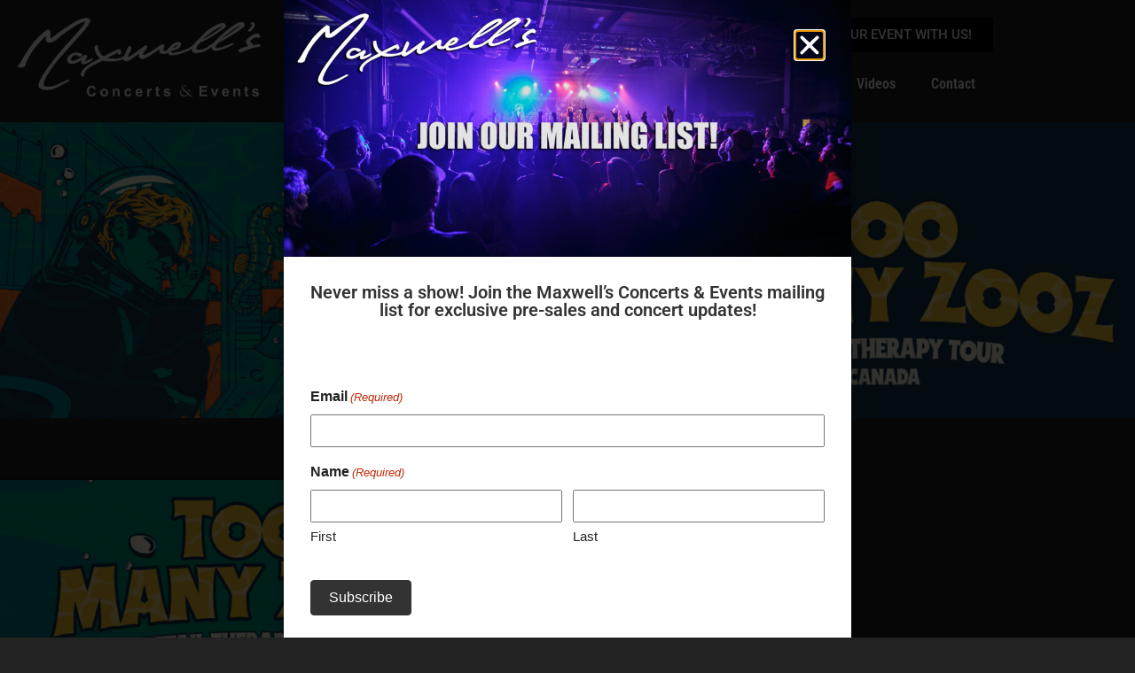

--- FILE ---
content_type: text/html; charset=UTF-8
request_url: https://maxwellswaterloo.com/event/too-many-zoos/
body_size: 17208
content:
<!DOCTYPE html>
<html lang="en-US">
<head>
	<meta charset="UTF-8">
<script type="text/javascript">
/* <![CDATA[ */
var gform;gform||(document.addEventListener("gform_main_scripts_loaded",function(){gform.scriptsLoaded=!0}),document.addEventListener("gform/theme/scripts_loaded",function(){gform.themeScriptsLoaded=!0}),window.addEventListener("DOMContentLoaded",function(){gform.domLoaded=!0}),gform={domLoaded:!1,scriptsLoaded:!1,themeScriptsLoaded:!1,isFormEditor:()=>"function"==typeof InitializeEditor,callIfLoaded:function(o){return!(!gform.domLoaded||!gform.scriptsLoaded||!gform.themeScriptsLoaded&&!gform.isFormEditor()||(gform.isFormEditor()&&console.warn("The use of gform.initializeOnLoaded() is deprecated in the form editor context and will be removed in Gravity Forms 3.1."),o(),0))},initializeOnLoaded:function(o){gform.callIfLoaded(o)||(document.addEventListener("gform_main_scripts_loaded",()=>{gform.scriptsLoaded=!0,gform.callIfLoaded(o)}),document.addEventListener("gform/theme/scripts_loaded",()=>{gform.themeScriptsLoaded=!0,gform.callIfLoaded(o)}),window.addEventListener("DOMContentLoaded",()=>{gform.domLoaded=!0,gform.callIfLoaded(o)}))},hooks:{action:{},filter:{}},addAction:function(o,r,e,t){gform.addHook("action",o,r,e,t)},addFilter:function(o,r,e,t){gform.addHook("filter",o,r,e,t)},doAction:function(o){gform.doHook("action",o,arguments)},applyFilters:function(o){return gform.doHook("filter",o,arguments)},removeAction:function(o,r){gform.removeHook("action",o,r)},removeFilter:function(o,r,e){gform.removeHook("filter",o,r,e)},addHook:function(o,r,e,t,n){null==gform.hooks[o][r]&&(gform.hooks[o][r]=[]);var d=gform.hooks[o][r];null==n&&(n=r+"_"+d.length),gform.hooks[o][r].push({tag:n,callable:e,priority:t=null==t?10:t})},doHook:function(r,o,e){var t;if(e=Array.prototype.slice.call(e,1),null!=gform.hooks[r][o]&&((o=gform.hooks[r][o]).sort(function(o,r){return o.priority-r.priority}),o.forEach(function(o){"function"!=typeof(t=o.callable)&&(t=window[t]),"action"==r?t.apply(null,e):e[0]=t.apply(null,e)})),"filter"==r)return e[0]},removeHook:function(o,r,t,n){var e;null!=gform.hooks[o][r]&&(e=(e=gform.hooks[o][r]).filter(function(o,r,e){return!!(null!=n&&n!=o.tag||null!=t&&t!=o.priority)}),gform.hooks[o][r]=e)}});
/* ]]> */
</script>

			<title>Too Many Zooz &#8211; Maxwell&#039;s Concerts and Events</title>
		<meta name='robots' content='max-image-preview:large' />
<link rel='dns-prefetch' href='//www.googletagmanager.com' />
<link rel="alternate" title="oEmbed (JSON)" type="application/json+oembed" href="https://maxwellswaterloo.com/wp-json/oembed/1.0/embed?url=https%3A%2F%2Fmaxwellswaterloo.com%2Fevent%2Ftoo-many-zoos%2F" />
<link rel="alternate" title="oEmbed (XML)" type="text/xml+oembed" href="https://maxwellswaterloo.com/wp-json/oembed/1.0/embed?url=https%3A%2F%2Fmaxwellswaterloo.com%2Fevent%2Ftoo-many-zoos%2F&#038;format=xml" />
<style id='wp-img-auto-sizes-contain-inline-css' type='text/css'>
img:is([sizes=auto i],[sizes^="auto," i]){contain-intrinsic-size:3000px 1500px}
/*# sourceURL=wp-img-auto-sizes-contain-inline-css */
</style>
<style id='wp-emoji-styles-inline-css' type='text/css'>

	img.wp-smiley, img.emoji {
		display: inline !important;
		border: none !important;
		box-shadow: none !important;
		height: 1em !important;
		width: 1em !important;
		margin: 0 0.07em !important;
		vertical-align: -0.1em !important;
		background: none !important;
		padding: 0 !important;
	}
/*# sourceURL=wp-emoji-styles-inline-css */
</style>
<link rel='stylesheet' id='wp-block-library-css' href='https://maxwellswaterloo.com/wp-includes/css/dist/block-library/style.min.css?ver=6.9' type='text/css' media='all' />
<style id='classic-theme-styles-inline-css' type='text/css'>
/*! This file is auto-generated */
.wp-block-button__link{color:#fff;background-color:#32373c;border-radius:9999px;box-shadow:none;text-decoration:none;padding:calc(.667em + 2px) calc(1.333em + 2px);font-size:1.125em}.wp-block-file__button{background:#32373c;color:#fff;text-decoration:none}
/*# sourceURL=/wp-includes/css/classic-themes.min.css */
</style>
<style id='global-styles-inline-css' type='text/css'>
:root{--wp--preset--aspect-ratio--square: 1;--wp--preset--aspect-ratio--4-3: 4/3;--wp--preset--aspect-ratio--3-4: 3/4;--wp--preset--aspect-ratio--3-2: 3/2;--wp--preset--aspect-ratio--2-3: 2/3;--wp--preset--aspect-ratio--16-9: 16/9;--wp--preset--aspect-ratio--9-16: 9/16;--wp--preset--color--black: #000000;--wp--preset--color--cyan-bluish-gray: #abb8c3;--wp--preset--color--white: #ffffff;--wp--preset--color--pale-pink: #f78da7;--wp--preset--color--vivid-red: #cf2e2e;--wp--preset--color--luminous-vivid-orange: #ff6900;--wp--preset--color--luminous-vivid-amber: #fcb900;--wp--preset--color--light-green-cyan: #7bdcb5;--wp--preset--color--vivid-green-cyan: #00d084;--wp--preset--color--pale-cyan-blue: #8ed1fc;--wp--preset--color--vivid-cyan-blue: #0693e3;--wp--preset--color--vivid-purple: #9b51e0;--wp--preset--gradient--vivid-cyan-blue-to-vivid-purple: linear-gradient(135deg,rgb(6,147,227) 0%,rgb(155,81,224) 100%);--wp--preset--gradient--light-green-cyan-to-vivid-green-cyan: linear-gradient(135deg,rgb(122,220,180) 0%,rgb(0,208,130) 100%);--wp--preset--gradient--luminous-vivid-amber-to-luminous-vivid-orange: linear-gradient(135deg,rgb(252,185,0) 0%,rgb(255,105,0) 100%);--wp--preset--gradient--luminous-vivid-orange-to-vivid-red: linear-gradient(135deg,rgb(255,105,0) 0%,rgb(207,46,46) 100%);--wp--preset--gradient--very-light-gray-to-cyan-bluish-gray: linear-gradient(135deg,rgb(238,238,238) 0%,rgb(169,184,195) 100%);--wp--preset--gradient--cool-to-warm-spectrum: linear-gradient(135deg,rgb(74,234,220) 0%,rgb(151,120,209) 20%,rgb(207,42,186) 40%,rgb(238,44,130) 60%,rgb(251,105,98) 80%,rgb(254,248,76) 100%);--wp--preset--gradient--blush-light-purple: linear-gradient(135deg,rgb(255,206,236) 0%,rgb(152,150,240) 100%);--wp--preset--gradient--blush-bordeaux: linear-gradient(135deg,rgb(254,205,165) 0%,rgb(254,45,45) 50%,rgb(107,0,62) 100%);--wp--preset--gradient--luminous-dusk: linear-gradient(135deg,rgb(255,203,112) 0%,rgb(199,81,192) 50%,rgb(65,88,208) 100%);--wp--preset--gradient--pale-ocean: linear-gradient(135deg,rgb(255,245,203) 0%,rgb(182,227,212) 50%,rgb(51,167,181) 100%);--wp--preset--gradient--electric-grass: linear-gradient(135deg,rgb(202,248,128) 0%,rgb(113,206,126) 100%);--wp--preset--gradient--midnight: linear-gradient(135deg,rgb(2,3,129) 0%,rgb(40,116,252) 100%);--wp--preset--font-size--small: 13px;--wp--preset--font-size--medium: 20px;--wp--preset--font-size--large: 36px;--wp--preset--font-size--x-large: 42px;--wp--preset--spacing--20: 0.44rem;--wp--preset--spacing--30: 0.67rem;--wp--preset--spacing--40: 1rem;--wp--preset--spacing--50: 1.5rem;--wp--preset--spacing--60: 2.25rem;--wp--preset--spacing--70: 3.38rem;--wp--preset--spacing--80: 5.06rem;--wp--preset--shadow--natural: 6px 6px 9px rgba(0, 0, 0, 0.2);--wp--preset--shadow--deep: 12px 12px 50px rgba(0, 0, 0, 0.4);--wp--preset--shadow--sharp: 6px 6px 0px rgba(0, 0, 0, 0.2);--wp--preset--shadow--outlined: 6px 6px 0px -3px rgb(255, 255, 255), 6px 6px rgb(0, 0, 0);--wp--preset--shadow--crisp: 6px 6px 0px rgb(0, 0, 0);}:where(.is-layout-flex){gap: 0.5em;}:where(.is-layout-grid){gap: 0.5em;}body .is-layout-flex{display: flex;}.is-layout-flex{flex-wrap: wrap;align-items: center;}.is-layout-flex > :is(*, div){margin: 0;}body .is-layout-grid{display: grid;}.is-layout-grid > :is(*, div){margin: 0;}:where(.wp-block-columns.is-layout-flex){gap: 2em;}:where(.wp-block-columns.is-layout-grid){gap: 2em;}:where(.wp-block-post-template.is-layout-flex){gap: 1.25em;}:where(.wp-block-post-template.is-layout-grid){gap: 1.25em;}.has-black-color{color: var(--wp--preset--color--black) !important;}.has-cyan-bluish-gray-color{color: var(--wp--preset--color--cyan-bluish-gray) !important;}.has-white-color{color: var(--wp--preset--color--white) !important;}.has-pale-pink-color{color: var(--wp--preset--color--pale-pink) !important;}.has-vivid-red-color{color: var(--wp--preset--color--vivid-red) !important;}.has-luminous-vivid-orange-color{color: var(--wp--preset--color--luminous-vivid-orange) !important;}.has-luminous-vivid-amber-color{color: var(--wp--preset--color--luminous-vivid-amber) !important;}.has-light-green-cyan-color{color: var(--wp--preset--color--light-green-cyan) !important;}.has-vivid-green-cyan-color{color: var(--wp--preset--color--vivid-green-cyan) !important;}.has-pale-cyan-blue-color{color: var(--wp--preset--color--pale-cyan-blue) !important;}.has-vivid-cyan-blue-color{color: var(--wp--preset--color--vivid-cyan-blue) !important;}.has-vivid-purple-color{color: var(--wp--preset--color--vivid-purple) !important;}.has-black-background-color{background-color: var(--wp--preset--color--black) !important;}.has-cyan-bluish-gray-background-color{background-color: var(--wp--preset--color--cyan-bluish-gray) !important;}.has-white-background-color{background-color: var(--wp--preset--color--white) !important;}.has-pale-pink-background-color{background-color: var(--wp--preset--color--pale-pink) !important;}.has-vivid-red-background-color{background-color: var(--wp--preset--color--vivid-red) !important;}.has-luminous-vivid-orange-background-color{background-color: var(--wp--preset--color--luminous-vivid-orange) !important;}.has-luminous-vivid-amber-background-color{background-color: var(--wp--preset--color--luminous-vivid-amber) !important;}.has-light-green-cyan-background-color{background-color: var(--wp--preset--color--light-green-cyan) !important;}.has-vivid-green-cyan-background-color{background-color: var(--wp--preset--color--vivid-green-cyan) !important;}.has-pale-cyan-blue-background-color{background-color: var(--wp--preset--color--pale-cyan-blue) !important;}.has-vivid-cyan-blue-background-color{background-color: var(--wp--preset--color--vivid-cyan-blue) !important;}.has-vivid-purple-background-color{background-color: var(--wp--preset--color--vivid-purple) !important;}.has-black-border-color{border-color: var(--wp--preset--color--black) !important;}.has-cyan-bluish-gray-border-color{border-color: var(--wp--preset--color--cyan-bluish-gray) !important;}.has-white-border-color{border-color: var(--wp--preset--color--white) !important;}.has-pale-pink-border-color{border-color: var(--wp--preset--color--pale-pink) !important;}.has-vivid-red-border-color{border-color: var(--wp--preset--color--vivid-red) !important;}.has-luminous-vivid-orange-border-color{border-color: var(--wp--preset--color--luminous-vivid-orange) !important;}.has-luminous-vivid-amber-border-color{border-color: var(--wp--preset--color--luminous-vivid-amber) !important;}.has-light-green-cyan-border-color{border-color: var(--wp--preset--color--light-green-cyan) !important;}.has-vivid-green-cyan-border-color{border-color: var(--wp--preset--color--vivid-green-cyan) !important;}.has-pale-cyan-blue-border-color{border-color: var(--wp--preset--color--pale-cyan-blue) !important;}.has-vivid-cyan-blue-border-color{border-color: var(--wp--preset--color--vivid-cyan-blue) !important;}.has-vivid-purple-border-color{border-color: var(--wp--preset--color--vivid-purple) !important;}.has-vivid-cyan-blue-to-vivid-purple-gradient-background{background: var(--wp--preset--gradient--vivid-cyan-blue-to-vivid-purple) !important;}.has-light-green-cyan-to-vivid-green-cyan-gradient-background{background: var(--wp--preset--gradient--light-green-cyan-to-vivid-green-cyan) !important;}.has-luminous-vivid-amber-to-luminous-vivid-orange-gradient-background{background: var(--wp--preset--gradient--luminous-vivid-amber-to-luminous-vivid-orange) !important;}.has-luminous-vivid-orange-to-vivid-red-gradient-background{background: var(--wp--preset--gradient--luminous-vivid-orange-to-vivid-red) !important;}.has-very-light-gray-to-cyan-bluish-gray-gradient-background{background: var(--wp--preset--gradient--very-light-gray-to-cyan-bluish-gray) !important;}.has-cool-to-warm-spectrum-gradient-background{background: var(--wp--preset--gradient--cool-to-warm-spectrum) !important;}.has-blush-light-purple-gradient-background{background: var(--wp--preset--gradient--blush-light-purple) !important;}.has-blush-bordeaux-gradient-background{background: var(--wp--preset--gradient--blush-bordeaux) !important;}.has-luminous-dusk-gradient-background{background: var(--wp--preset--gradient--luminous-dusk) !important;}.has-pale-ocean-gradient-background{background: var(--wp--preset--gradient--pale-ocean) !important;}.has-electric-grass-gradient-background{background: var(--wp--preset--gradient--electric-grass) !important;}.has-midnight-gradient-background{background: var(--wp--preset--gradient--midnight) !important;}.has-small-font-size{font-size: var(--wp--preset--font-size--small) !important;}.has-medium-font-size{font-size: var(--wp--preset--font-size--medium) !important;}.has-large-font-size{font-size: var(--wp--preset--font-size--large) !important;}.has-x-large-font-size{font-size: var(--wp--preset--font-size--x-large) !important;}
:where(.wp-block-post-template.is-layout-flex){gap: 1.25em;}:where(.wp-block-post-template.is-layout-grid){gap: 1.25em;}
:where(.wp-block-term-template.is-layout-flex){gap: 1.25em;}:where(.wp-block-term-template.is-layout-grid){gap: 1.25em;}
:where(.wp-block-columns.is-layout-flex){gap: 2em;}:where(.wp-block-columns.is-layout-grid){gap: 2em;}
:root :where(.wp-block-pullquote){font-size: 1.5em;line-height: 1.6;}
/*# sourceURL=global-styles-inline-css */
</style>
<link rel='stylesheet' id='countdown-timer-style-css' href='https://maxwellswaterloo.com/wp-content/plugins/countdown-timer-for-elementor/assets/css/countdown-timer-widget.css?ver=6.9' type='text/css' media='all' />
<link rel='stylesheet' id='theme-style-css' href='https://maxwellswaterloo.com/wp-content/themes/elementor/style.css?ver=all' type='text/css' media='all' />
<link rel='stylesheet' id='elementor-frontend-css' href='https://maxwellswaterloo.com/wp-content/plugins/elementor/assets/css/frontend.min.css?ver=3.34.2' type='text/css' media='all' />
<link rel='stylesheet' id='widget-image-css' href='https://maxwellswaterloo.com/wp-content/plugins/elementor/assets/css/widget-image.min.css?ver=3.34.2' type='text/css' media='all' />
<link rel='stylesheet' id='widget-heading-css' href='https://maxwellswaterloo.com/wp-content/plugins/elementor/assets/css/widget-heading.min.css?ver=3.34.2' type='text/css' media='all' />
<link rel='stylesheet' id='e-popup-css' href='https://maxwellswaterloo.com/wp-content/plugins/elementor-pro/assets/css/conditionals/popup.min.css?ver=3.34.1' type='text/css' media='all' />
<link rel='stylesheet' id='widget-nav-menu-css' href='https://maxwellswaterloo.com/wp-content/plugins/elementor-pro/assets/css/widget-nav-menu.min.css?ver=3.34.1' type='text/css' media='all' />
<link rel='stylesheet' id='widget-icon-list-css' href='https://maxwellswaterloo.com/wp-content/plugins/elementor/assets/css/widget-icon-list.min.css?ver=3.34.2' type='text/css' media='all' />
<link rel='stylesheet' id='widget-social-icons-css' href='https://maxwellswaterloo.com/wp-content/plugins/elementor/assets/css/widget-social-icons.min.css?ver=3.34.2' type='text/css' media='all' />
<link rel='stylesheet' id='e-apple-webkit-css' href='https://maxwellswaterloo.com/wp-content/plugins/elementor/assets/css/conditionals/apple-webkit.min.css?ver=3.34.2' type='text/css' media='all' />
<link rel='stylesheet' id='widget-spacer-css' href='https://maxwellswaterloo.com/wp-content/plugins/elementor/assets/css/widget-spacer.min.css?ver=3.34.2' type='text/css' media='all' />
<link rel='stylesheet' id='swiper-css' href='https://maxwellswaterloo.com/wp-content/plugins/elementor/assets/lib/swiper/v8/css/swiper.min.css?ver=8.4.5' type='text/css' media='all' />
<link rel='stylesheet' id='e-swiper-css' href='https://maxwellswaterloo.com/wp-content/plugins/elementor/assets/css/conditionals/e-swiper.min.css?ver=3.34.2' type='text/css' media='all' />
<link rel='stylesheet' id='widget-gallery-css' href='https://maxwellswaterloo.com/wp-content/plugins/elementor-pro/assets/css/widget-gallery.min.css?ver=3.34.1' type='text/css' media='all' />
<link rel='stylesheet' id='elementor-gallery-css' href='https://maxwellswaterloo.com/wp-content/plugins/elementor/assets/lib/e-gallery/css/e-gallery.min.css?ver=1.2.0' type='text/css' media='all' />
<link rel='stylesheet' id='e-transitions-css' href='https://maxwellswaterloo.com/wp-content/plugins/elementor-pro/assets/css/conditionals/transitions.min.css?ver=3.34.1' type='text/css' media='all' />
<link rel='stylesheet' id='widget-video-css' href='https://maxwellswaterloo.com/wp-content/plugins/elementor/assets/css/widget-video.min.css?ver=3.34.2' type='text/css' media='all' />
<link rel='stylesheet' id='elementor-post-3912-css' href='https://maxwellswaterloo.com/wp-content/uploads/elementor/css/post-3912.css?ver=1768982055' type='text/css' media='all' />
<link rel='stylesheet' id='elementor-post-5792-css' href='https://maxwellswaterloo.com/wp-content/uploads/elementor/css/post-5792.css?ver=1768982055' type='text/css' media='all' />
<link rel='stylesheet' id='elementor-post-3566-css' href='https://maxwellswaterloo.com/wp-content/uploads/elementor/css/post-3566.css?ver=1768982055' type='text/css' media='all' />
<link rel='stylesheet' id='elementor-post-4042-css' href='https://maxwellswaterloo.com/wp-content/uploads/elementor/css/post-4042.css?ver=1768982055' type='text/css' media='all' />
<link rel='stylesheet' id='elementor-post-4024-css' href='https://maxwellswaterloo.com/wp-content/uploads/elementor/css/post-4024.css?ver=1768982163' type='text/css' media='all' />
<link rel='stylesheet' id='elementor-gf-local-roboto-css' href='https://maxwellswaterloo.com/wp-content/uploads/elementor/google-fonts/css/roboto.css?ver=1738591138' type='text/css' media='all' />
<link rel='stylesheet' id='elementor-gf-local-robotocondensed-css' href='https://maxwellswaterloo.com/wp-content/uploads/elementor/google-fonts/css/robotocondensed.css?ver=1738591156' type='text/css' media='all' />
<!--n2css--><!--n2js--><script type="text/javascript" src="https://maxwellswaterloo.com/wp-includes/js/jquery/jquery.min.js?ver=3.7.1" id="jquery-core-js"></script>
<script type="text/javascript" src="https://maxwellswaterloo.com/wp-includes/js/jquery/jquery-migrate.min.js?ver=3.4.1" id="jquery-migrate-js"></script>

<!-- Google tag (gtag.js) snippet added by Site Kit -->
<!-- Google Analytics snippet added by Site Kit -->
<script type="text/javascript" src="https://www.googletagmanager.com/gtag/js?id=GT-NCG4GL6" id="google_gtagjs-js" async></script>
<script type="text/javascript" id="google_gtagjs-js-after">
/* <![CDATA[ */
window.dataLayer = window.dataLayer || [];function gtag(){dataLayer.push(arguments);}
gtag("set","linker",{"domains":["maxwellswaterloo.com"]});
gtag("js", new Date());
gtag("set", "developer_id.dZTNiMT", true);
gtag("config", "GT-NCG4GL6");
//# sourceURL=google_gtagjs-js-after
/* ]]> */
</script>
<link rel="https://api.w.org/" href="https://maxwellswaterloo.com/wp-json/" /><link rel="alternate" title="JSON" type="application/json" href="https://maxwellswaterloo.com/wp-json/wp/v2/event/5161" /><link rel="canonical" href="https://maxwellswaterloo.com/event/too-many-zoos/" />
<meta name="generator" content="Site Kit by Google 1.170.0" />  <script type="application/ld+json">
    {
      "@context": "https://schema.org",
      "@type": "Event",
      "name": "Too Many Zooz",
      "startDate": "2024-09-20T19:30:00",
      "endDate": "2024-09-20T23:00:00",
      "eventAttendanceMode": "https://schema.org/OfflineEventAttendanceMode",
      "eventStatus": "https://schema.org/EventScheduled",
      "location": {
        "@type": "Place",
        "name": "Maxwell's Concerts and Events",
        "address": {
          "@type": "PostalAddress",
          "streetAddress": "35 University Avenue East, Unit 2",
          "addressLocality": "Waterloo",
          "postalCode": "N2J2V9",
          "addressRegion": "ON",
          "addressCountry": "Canada"
        }
      },
      "image": "https://maxwellswaterloo.com/wp-content/uploads/2024/04/TMZ-Sept.2024-Maxwells-Poster-683x1024.jpg",
      "description": "<div class="xdj266r x11i5rnm xat24cr x1mh8g0r x1vvkbs">
<p>Maxwell&#8217;s Concerts &amp; Events proudly presents Too Many Zooz &#8211; Retail Therapy Tour Canada, Friday September 20th!</p>
</div>
<div class="x11i5rnm xat24cr x1mh8g0r x1vvkbs xtlvy1s">
<p>Tickets on-sale Friday April 12th at 10am</p>
<p>Doors open at 7:30pm<br />
A 19+ licensed event</p>
</div>
<div class="x11i5rnm xat24cr x1mh8g0r x1vvkbs xtlvy1s">Self-described &#8220;Brass House&#8221; trio Too Many Zooz make manically kinetic instrumental music that combines avant-garde jazz, EDM, punk rock, and sundry other traditions into their own distinctive brand of high-energy dance music. A viral sensation since they first emerged as New York subway buskers in 2013, Too Many Zooz have evolved into a globally recognized phenomenon who tour often and produce YouTube videos that have garnered millions of views.</div>
<div class="x11i5rnm xat24cr x1mh8g0r x1vvkbs xtlvy1s">Maxwell&#8217;s Mailing List Pre-sale begins Thursday April 11th at 10am</div>
",
      "offers": {
        "@type": "Offer",
        "url": "https://www.ticketscene.ca/events/47733/",
        "price": "26.50",
        "priceCurrency": "CAD",
        "availability": "https://schema.org/InStock",
        "validFrom": "2024-07-08T23:00:00"
      },
      "performer": {
        "@type": "PerformingGroup",
        "name": "Too Many Zooz"
      },
      "organizer": {
        "@type": "Organization",
        "name": "Maxwell's Concerts and Events",
        "url": "https://maxwellswaterloo.com"
      }
    }
  </script>
  <meta name="generator" content="Elementor 3.34.2; features: e_font_icon_svg, additional_custom_breakpoints; settings: css_print_method-external, google_font-enabled, font_display-auto">
<meta name="facebook-domain-verification" content="hs1r7t2jy6b6hletclufcno5f1x0ci" />
			<style>
				.e-con.e-parent:nth-of-type(n+4):not(.e-lazyloaded):not(.e-no-lazyload),
				.e-con.e-parent:nth-of-type(n+4):not(.e-lazyloaded):not(.e-no-lazyload) * {
					background-image: none !important;
				}
				@media screen and (max-height: 1024px) {
					.e-con.e-parent:nth-of-type(n+3):not(.e-lazyloaded):not(.e-no-lazyload),
					.e-con.e-parent:nth-of-type(n+3):not(.e-lazyloaded):not(.e-no-lazyload) * {
						background-image: none !important;
					}
				}
				@media screen and (max-height: 640px) {
					.e-con.e-parent:nth-of-type(n+2):not(.e-lazyloaded):not(.e-no-lazyload),
					.e-con.e-parent:nth-of-type(n+2):not(.e-lazyloaded):not(.e-no-lazyload) * {
						background-image: none !important;
					}
				}
			</style>
			<link rel="icon" href="https://maxwellswaterloo.com/wp-content/uploads/2020/02/maxwells-m-icon-150x150.png" sizes="32x32" />
<link rel="icon" href="https://maxwellswaterloo.com/wp-content/uploads/2020/02/maxwells-m-icon.png" sizes="192x192" />
<link rel="apple-touch-icon" href="https://maxwellswaterloo.com/wp-content/uploads/2020/02/maxwells-m-icon.png" />
<meta name="msapplication-TileImage" content="https://maxwellswaterloo.com/wp-content/uploads/2020/02/maxwells-m-icon.png" />
	<meta name="viewport" content="width=device-width, initial-scale=1.0, viewport-fit=cover" /></head>
<body class="wp-singular event-template-default single single-event postid-5161 wp-custom-logo wp-theme-elementor elementor-default elementor-template-canvas elementor-kit-3912 elementor-page-4024">
			<div data-elementor-type="single" data-elementor-id="4024" class="elementor elementor-4024 elementor-location-single post-5161 event type-event status-publish has-post-thumbnail hentry artist-too-many-zooz genre-brasshouse event-type-concert" data-elementor-post-type="elementor_library">
					<section class="elementor-section elementor-top-section elementor-element elementor-element-36b9632f elementor-section-boxed elementor-section-height-default elementor-section-height-default" data-id="36b9632f" data-element_type="section">
						<div class="elementor-container elementor-column-gap-wide">
					<div class="elementor-column elementor-col-50 elementor-top-column elementor-element elementor-element-7c1ea095" data-id="7c1ea095" data-element_type="column">
			<div class="elementor-widget-wrap elementor-element-populated">
						<div class="elementor-element elementor-element-3ebdb61d elementor-widget elementor-widget-image" data-id="3ebdb61d" data-element_type="widget" data-widget_type="image.default">
																<a href="https://maxwellswaterloo.com">
							<img width="400" height="130" src="https://maxwellswaterloo.com/wp-content/uploads/2020/02/Maxwells-Logo1-e1412969773146.png" class="attachment-large size-large wp-image-3830" alt="" srcset="https://maxwellswaterloo.com/wp-content/uploads/2020/02/Maxwells-Logo1-e1412969773146.png 400w, https://maxwellswaterloo.com/wp-content/uploads/2020/02/Maxwells-Logo1-e1412969773146-300x98.png 300w" sizes="(max-width: 400px) 100vw, 400px" />								</a>
															</div>
					</div>
		</div>
				<div class="elementor-column elementor-col-50 elementor-top-column elementor-element elementor-element-3f035557" data-id="3f035557" data-element_type="column">
			<div class="elementor-widget-wrap elementor-element-populated">
						<div class="elementor-element elementor-element-5f325d9f elementor-align-right elementor-mobile-align-justify elementor-widget-mobile__width-auto elementor-widget elementor-widget-button" data-id="5f325d9f" data-element_type="widget" data-widget_type="button.default">
										<a class="elementor-button elementor-button-link elementor-size-sm" href="https://maxwellswaterloo.com/book-your-event-with-us/">
						<span class="elementor-button-content-wrapper">
									<span class="elementor-button-text">Book Your Event With Us!</span>
					</span>
					</a>
								</div>
				<div class="elementor-element elementor-element-533755ac elementor-nav-menu__align-end elementor-nav-menu--stretch elementor-widget-mobile__width-auto elementor-nav-menu--dropdown-tablet elementor-nav-menu__text-align-aside elementor-nav-menu--toggle elementor-nav-menu--burger elementor-widget elementor-widget-nav-menu" data-id="533755ac" data-element_type="widget" data-settings="{&quot;full_width&quot;:&quot;stretch&quot;,&quot;layout&quot;:&quot;horizontal&quot;,&quot;submenu_icon&quot;:{&quot;value&quot;:&quot;&lt;svg aria-hidden=\&quot;true\&quot; class=\&quot;e-font-icon-svg e-fas-caret-down\&quot; viewBox=\&quot;0 0 320 512\&quot; xmlns=\&quot;http:\/\/www.w3.org\/2000\/svg\&quot;&gt;&lt;path d=\&quot;M31.3 192h257.3c17.8 0 26.7 21.5 14.1 34.1L174.1 354.8c-7.8 7.8-20.5 7.8-28.3 0L17.2 226.1C4.6 213.5 13.5 192 31.3 192z\&quot;&gt;&lt;\/path&gt;&lt;\/svg&gt;&quot;,&quot;library&quot;:&quot;fa-solid&quot;},&quot;toggle&quot;:&quot;burger&quot;}" data-widget_type="nav-menu.default">
								<nav aria-label="Menu" class="elementor-nav-menu--main elementor-nav-menu__container elementor-nav-menu--layout-horizontal e--pointer-background e--animation-fade">
				<ul id="menu-1-533755ac" class="elementor-nav-menu"><li class="menu-item menu-item-type-post_type menu-item-object-page menu-item-home menu-item-4102"><a href="https://maxwellswaterloo.com/" class="elementor-item">Upcoming Events</a></li>
<li class="menu-item menu-item-type-post_type menu-item-object-page menu-item-has-children menu-item-32"><a href="https://maxwellswaterloo.com/venueinfo/" class="elementor-item">Venue</a>
<ul class="sub-menu elementor-nav-menu--dropdown">
	<li class="menu-item menu-item-type-post_type menu-item-object-page menu-item-908"><a href="https://maxwellswaterloo.com/venueinfo/" class="elementor-sub-item">Venue Info</a></li>
	<li class="menu-item menu-item-type-taxonomy menu-item-object-category menu-item-610"><a href="https://maxwellswaterloo.com/category/news/" class="elementor-sub-item">In The News</a></li>
</ul>
</li>
<li class="menu-item menu-item-type-post_type menu-item-object-page menu-item-30"><a href="https://maxwellswaterloo.com/media/" class="elementor-item">Photos</a></li>
<li class="menu-item menu-item-type-post_type menu-item-object-page menu-item-941"><a href="https://maxwellswaterloo.com/media/videos/" class="elementor-item">Videos</a></li>
<li class="menu-item menu-item-type-post_type menu-item-object-page menu-item-38"><a href="https://maxwellswaterloo.com/contact/" class="elementor-item">Contact</a></li>
</ul>			</nav>
					<div class="elementor-menu-toggle" role="button" tabindex="0" aria-label="Menu Toggle" aria-expanded="false">
			<svg aria-hidden="true" role="presentation" class="elementor-menu-toggle__icon--open e-font-icon-svg e-eicon-menu-bar" viewBox="0 0 1000 1000" xmlns="http://www.w3.org/2000/svg"><path d="M104 333H896C929 333 958 304 958 271S929 208 896 208H104C71 208 42 237 42 271S71 333 104 333ZM104 583H896C929 583 958 554 958 521S929 458 896 458H104C71 458 42 487 42 521S71 583 104 583ZM104 833H896C929 833 958 804 958 771S929 708 896 708H104C71 708 42 737 42 771S71 833 104 833Z"></path></svg><svg aria-hidden="true" role="presentation" class="elementor-menu-toggle__icon--close e-font-icon-svg e-eicon-close" viewBox="0 0 1000 1000" xmlns="http://www.w3.org/2000/svg"><path d="M742 167L500 408 258 167C246 154 233 150 217 150 196 150 179 158 167 167 154 179 150 196 150 212 150 229 154 242 171 254L408 500 167 742C138 771 138 800 167 829 196 858 225 858 254 829L496 587 738 829C750 842 767 846 783 846 800 846 817 842 829 829 842 817 846 804 846 783 846 767 842 750 829 737L588 500 833 258C863 229 863 200 833 171 804 137 775 137 742 167Z"></path></svg>		</div>
					<nav class="elementor-nav-menu--dropdown elementor-nav-menu__container" aria-hidden="true">
				<ul id="menu-2-533755ac" class="elementor-nav-menu"><li class="menu-item menu-item-type-post_type menu-item-object-page menu-item-home menu-item-4102"><a href="https://maxwellswaterloo.com/" class="elementor-item" tabindex="-1">Upcoming Events</a></li>
<li class="menu-item menu-item-type-post_type menu-item-object-page menu-item-has-children menu-item-32"><a href="https://maxwellswaterloo.com/venueinfo/" class="elementor-item" tabindex="-1">Venue</a>
<ul class="sub-menu elementor-nav-menu--dropdown">
	<li class="menu-item menu-item-type-post_type menu-item-object-page menu-item-908"><a href="https://maxwellswaterloo.com/venueinfo/" class="elementor-sub-item" tabindex="-1">Venue Info</a></li>
	<li class="menu-item menu-item-type-taxonomy menu-item-object-category menu-item-610"><a href="https://maxwellswaterloo.com/category/news/" class="elementor-sub-item" tabindex="-1">In The News</a></li>
</ul>
</li>
<li class="menu-item menu-item-type-post_type menu-item-object-page menu-item-30"><a href="https://maxwellswaterloo.com/media/" class="elementor-item" tabindex="-1">Photos</a></li>
<li class="menu-item menu-item-type-post_type menu-item-object-page menu-item-941"><a href="https://maxwellswaterloo.com/media/videos/" class="elementor-item" tabindex="-1">Videos</a></li>
<li class="menu-item menu-item-type-post_type menu-item-object-page menu-item-38"><a href="https://maxwellswaterloo.com/contact/" class="elementor-item" tabindex="-1">Contact</a></li>
</ul>			</nav>
						</div>
					</div>
		</div>
					</div>
		</section>
				<section class="elementor-section elementor-top-section elementor-element elementor-element-54662ec elementor-hidden-phone elementor-section-full_width elementor-section-height-default elementor-section-height-default" data-id="54662ec" data-element_type="section" data-settings="{&quot;background_background&quot;:&quot;classic&quot;}">
						<div class="elementor-container elementor-column-gap-no">
					<div class="elementor-column elementor-col-100 elementor-top-column elementor-element elementor-element-f772d9b" data-id="f772d9b" data-element_type="column">
			<div class="elementor-widget-wrap elementor-element-populated">
						<div class="elementor-element elementor-element-075c960 elementor-widget elementor-widget-image" data-id="075c960" data-element_type="widget" data-widget_type="image.default">
															<img width="1920" height="501" src="https://maxwellswaterloo.com/wp-content/uploads/2024/04/Too-Many-Zooz-Retail-Therapy-Tour-Canada-2024-Header.jpg" class="attachment-2048x2048 size-2048x2048 wp-image-5163" alt="" srcset="https://maxwellswaterloo.com/wp-content/uploads/2024/04/Too-Many-Zooz-Retail-Therapy-Tour-Canada-2024-Header.jpg 1920w, https://maxwellswaterloo.com/wp-content/uploads/2024/04/Too-Many-Zooz-Retail-Therapy-Tour-Canada-2024-Header-300x78.jpg 300w, https://maxwellswaterloo.com/wp-content/uploads/2024/04/Too-Many-Zooz-Retail-Therapy-Tour-Canada-2024-Header-1024x267.jpg 1024w, https://maxwellswaterloo.com/wp-content/uploads/2024/04/Too-Many-Zooz-Retail-Therapy-Tour-Canada-2024-Header-768x200.jpg 768w, https://maxwellswaterloo.com/wp-content/uploads/2024/04/Too-Many-Zooz-Retail-Therapy-Tour-Canada-2024-Header-1536x401.jpg 1536w, https://maxwellswaterloo.com/wp-content/uploads/2024/04/Too-Many-Zooz-Retail-Therapy-Tour-Canada-2024-Header-500x130.jpg 500w, https://maxwellswaterloo.com/wp-content/uploads/2024/04/Too-Many-Zooz-Retail-Therapy-Tour-Canada-2024-Header-615x160.jpg 615w" sizes="(max-width: 1920px) 100vw, 1920px" />															</div>
					</div>
		</div>
					</div>
		</section>
				<section class="elementor-section elementor-top-section elementor-element elementor-element-addacb5 elementor-hidden-phone elementor-section-boxed elementor-section-height-default elementor-section-height-default" data-id="addacb5" data-element_type="section">
						<div class="elementor-container elementor-column-gap-default">
					<div class="elementor-column elementor-col-100 elementor-top-column elementor-element elementor-element-8477a7d" data-id="8477a7d" data-element_type="column">
			<div class="elementor-widget-wrap elementor-element-populated">
						<div class="elementor-element elementor-element-41492f6 elementor-widget elementor-widget-spacer" data-id="41492f6" data-element_type="widget" data-widget_type="spacer.default">
							<div class="elementor-spacer">
			<div class="elementor-spacer-inner"></div>
		</div>
						</div>
					</div>
		</div>
					</div>
		</section>
				<section class="elementor-section elementor-top-section elementor-element elementor-element-d0229a1 elementor-section-boxed elementor-section-height-default elementor-section-height-default" data-id="d0229a1" data-element_type="section">
						<div class="elementor-container elementor-column-gap-no">
					<div class="elementor-column elementor-col-50 elementor-top-column elementor-element elementor-element-3ae75c5" data-id="3ae75c5" data-element_type="column">
			<div class="elementor-widget-wrap elementor-element-populated">
						<div class="elementor-element elementor-element-3354349 elementor-widget elementor-widget-image" data-id="3354349" data-element_type="widget" data-widget_type="image.default">
																<a href="https://www.ticketscene.ca/events/47733/">
							<img width="683" height="1024" src="https://maxwellswaterloo.com/wp-content/uploads/2024/04/TMZ-Sept.2024-Maxwells-Poster-683x1024.jpg" class="attachment-large size-large wp-image-5162" alt="" srcset="https://maxwellswaterloo.com/wp-content/uploads/2024/04/TMZ-Sept.2024-Maxwells-Poster-683x1024.jpg 683w, https://maxwellswaterloo.com/wp-content/uploads/2024/04/TMZ-Sept.2024-Maxwells-Poster-200x300.jpg 200w, https://maxwellswaterloo.com/wp-content/uploads/2024/04/TMZ-Sept.2024-Maxwells-Poster-768x1152.jpg 768w, https://maxwellswaterloo.com/wp-content/uploads/2024/04/TMZ-Sept.2024-Maxwells-Poster-333x500.jpg 333w, https://maxwellswaterloo.com/wp-content/uploads/2024/04/TMZ-Sept.2024-Maxwells-Poster-600x900.jpg 600w, https://maxwellswaterloo.com/wp-content/uploads/2024/04/TMZ-Sept.2024-Maxwells-Poster.jpg 800w" sizes="(max-width: 683px) 100vw, 683px" />								</a>
															</div>
					</div>
		</div>
				<div class="elementor-column elementor-col-50 elementor-top-column elementor-element elementor-element-65448c1" data-id="65448c1" data-element_type="column">
			<div class="elementor-widget-wrap elementor-element-populated">
						<div class="elementor-element elementor-element-da9081a elementor-widget elementor-widget-heading" data-id="da9081a" data-element_type="widget" data-widget_type="heading.default">
					<h1 class="elementor-heading-title elementor-size-default">Too Many Zooz</h1>				</div>
				<div class="elementor-element elementor-element-cf45517 elementor-widget__width-auto elementor-view-default elementor-widget elementor-widget-icon" data-id="cf45517" data-element_type="widget" data-widget_type="icon.default">
							<div class="elementor-icon-wrapper">
			<div class="elementor-icon">
			<svg aria-hidden="true" class="e-font-icon-svg e-fas-calendar-check" viewBox="0 0 448 512" xmlns="http://www.w3.org/2000/svg"><path d="M436 160H12c-6.627 0-12-5.373-12-12v-36c0-26.51 21.49-48 48-48h48V12c0-6.627 5.373-12 12-12h40c6.627 0 12 5.373 12 12v52h128V12c0-6.627 5.373-12 12-12h40c6.627 0 12 5.373 12 12v52h48c26.51 0 48 21.49 48 48v36c0 6.627-5.373 12-12 12zM12 192h424c6.627 0 12 5.373 12 12v260c0 26.51-21.49 48-48 48H48c-26.51 0-48-21.49-48-48V204c0-6.627 5.373-12 12-12zm333.296 95.947l-28.169-28.398c-4.667-4.705-12.265-4.736-16.97-.068L194.12 364.665l-45.98-46.352c-4.667-4.705-12.266-4.736-16.971-.068l-28.397 28.17c-4.705 4.667-4.736 12.265-.068 16.97l82.601 83.269c4.667 4.705 12.265 4.736 16.97.068l142.953-141.805c4.705-4.667 4.736-12.265.068-16.97z"></path></svg>			</div>
		</div>
						</div>
				<div class="elementor-element elementor-element-6f840e3 elementor-widget__width-auto elementor-widget elementor-widget-heading" data-id="6f840e3" data-element_type="widget" data-widget_type="heading.default">
					<p class="elementor-heading-title elementor-size-default">Friday, Sep 20, 2024</p>				</div>
				<div class="elementor-element elementor-element-3a8399d elementor-widget elementor-widget-spacer" data-id="3a8399d" data-element_type="widget" data-widget_type="spacer.default">
							<div class="elementor-spacer">
			<div class="elementor-spacer-inner"></div>
		</div>
						</div>
				<div class="elementor-element elementor-element-252fdda elementor-widget__width-auto elementor-view-default elementor-widget elementor-widget-icon" data-id="252fdda" data-element_type="widget" data-widget_type="icon.default">
							<div class="elementor-icon-wrapper">
			<div class="elementor-icon">
			<svg aria-hidden="true" class="e-font-icon-svg e-fas-clock" viewBox="0 0 512 512" xmlns="http://www.w3.org/2000/svg"><path d="M256,8C119,8,8,119,8,256S119,504,256,504,504,393,504,256,393,8,256,8Zm92.49,313h0l-20,25a16,16,0,0,1-22.49,2.5h0l-67-49.72a40,40,0,0,1-15-31.23V112a16,16,0,0,1,16-16h32a16,16,0,0,1,16,16V256l58,42.5A16,16,0,0,1,348.49,321Z"></path></svg>			</div>
		</div>
						</div>
				<div class="elementor-element elementor-element-ce9bfbd elementor-widget__width-auto elementor-widget elementor-widget-heading" data-id="ce9bfbd" data-element_type="widget" data-widget_type="heading.default">
					<p class="elementor-heading-title elementor-size-default">Doors open: 7:30 pm</p>				</div>
				<div class="elementor-element elementor-element-c2391b7 elementor-widget elementor-widget-spacer" data-id="c2391b7" data-element_type="widget" data-widget_type="spacer.default">
							<div class="elementor-spacer">
			<div class="elementor-spacer-inner"></div>
		</div>
						</div>
				<div class="elementor-element elementor-element-8c96999 elementor-align-justify elementor-widget elementor-widget-button" data-id="8c96999" data-element_type="widget" data-widget_type="button.default">
										<a class="elementor-button elementor-button-link elementor-size-lg" href="https://www.ticketscene.ca/events/47733/">
						<span class="elementor-button-content-wrapper">
									<span class="elementor-button-text">Buy Tickets</span>
					</span>
					</a>
								</div>
				<div class="elementor-element elementor-element-d6a9f76 elementor-widget elementor-widget-text-editor" data-id="d6a9f76" data-element_type="widget" data-widget_type="text-editor.default">
									<div class="xdj266r x11i5rnm xat24cr x1mh8g0r x1vvkbs">
<p>Maxwell&#8217;s Concerts &amp; Events proudly presents Too Many Zooz &#8211; Retail Therapy Tour Canada, Friday September 20th!</p>
</div>
<div class="x11i5rnm xat24cr x1mh8g0r x1vvkbs xtlvy1s">
<p>Tickets on-sale Friday April 12th at 10am</p>
<p>Doors open at 7:30pm<br />
A 19+ licensed event</p>
</div>
<div class="x11i5rnm xat24cr x1mh8g0r x1vvkbs xtlvy1s">Self-described &#8220;Brass House&#8221; trio Too Many Zooz make manically kinetic instrumental music that combines avant-garde jazz, EDM, punk rock, and sundry other traditions into their own distinctive brand of high-energy dance music. A viral sensation since they first emerged as New York subway buskers in 2013, Too Many Zooz have evolved into a globally recognized phenomenon who tour often and produce YouTube videos that have garnered millions of views.</div>
<div class="x11i5rnm xat24cr x1mh8g0r x1vvkbs xtlvy1s">Maxwell&#8217;s Mailing List Pre-sale begins Thursday April 11th at 10am</div>
								</div>
				<div class="elementor-element elementor-element-17bbfce elementor-widget elementor-widget-video" data-id="17bbfce" data-element_type="widget" data-settings="{&quot;youtube_url&quot;:&quot;https:\/\/www.youtube.com\/watch?v=Ve_p5lfYIIs&quot;,&quot;video_type&quot;:&quot;youtube&quot;,&quot;controls&quot;:&quot;yes&quot;}" data-widget_type="video.default">
							<div class="elementor-wrapper elementor-open-inline">
			<div class="elementor-video"></div>		</div>
						</div>
					</div>
		</div>
					</div>
		</section>
				<section class="elementor-section elementor-top-section elementor-element elementor-element-37cd0913 elementor-reverse-mobile elementor-section-boxed elementor-section-height-default elementor-section-height-default" data-id="37cd0913" data-element_type="section" data-settings="{&quot;background_background&quot;:&quot;classic&quot;}">
						<div class="elementor-container elementor-column-gap-wider">
					<div class="elementor-column elementor-col-50 elementor-top-column elementor-element elementor-element-13725578" data-id="13725578" data-element_type="column">
			<div class="elementor-widget-wrap elementor-element-populated">
						<div class="elementor-element elementor-element-65a6d5bf elementor-widget elementor-widget-heading" data-id="65a6d5bf" data-element_type="widget" data-widget_type="heading.default">
					<h2 class="elementor-heading-title elementor-size-default">Contact Us</h2>				</div>
				<div class="elementor-element elementor-element-440ace71 elementor-widget elementor-widget-heading" data-id="440ace71" data-element_type="widget" data-widget_type="heading.default">
					<p class="elementor-heading-title elementor-size-default">Maxwell's Concerts &amp; Events</p>				</div>
				<div class="elementor-element elementor-element-84671ec elementor-mobile-align-center elementor-icon-list--layout-traditional elementor-list-item-link-full_width elementor-widget elementor-widget-icon-list" data-id="84671ec" data-element_type="widget" data-widget_type="icon-list.default">
							<ul class="elementor-icon-list-items">
							<li class="elementor-icon-list-item">
											<a href="tel:226-240-7020">

												<span class="elementor-icon-list-icon">
							<i aria-hidden="true" class="far fa-phone-alt"></i>						</span>
										<span class="elementor-icon-list-text">P: 226-240-7020</span>
											</a>
									</li>
								<li class="elementor-icon-list-item">
											<a href="mailto:info@maxwellswaterloo.com">

												<span class="elementor-icon-list-icon">
							<svg aria-hidden="true" class="e-font-icon-svg e-far-envelope" viewBox="0 0 512 512" xmlns="http://www.w3.org/2000/svg"><path d="M464 64H48C21.49 64 0 85.49 0 112v288c0 26.51 21.49 48 48 48h416c26.51 0 48-21.49 48-48V112c0-26.51-21.49-48-48-48zm0 48v40.805c-22.422 18.259-58.168 46.651-134.587 106.49-16.841 13.247-50.201 45.072-73.413 44.701-23.208.375-56.579-31.459-73.413-44.701C106.18 199.465 70.425 171.067 48 152.805V112h416zM48 400V214.398c22.914 18.251 55.409 43.862 104.938 82.646 21.857 17.205 60.134 55.186 103.062 54.955 42.717.231 80.509-37.199 103.053-54.947 49.528-38.783 82.032-64.401 104.947-82.653V400H48z"></path></svg>						</span>
										<span class="elementor-icon-list-text">E: info@maxwellswaterloo.com</span>
											</a>
									</li>
								<li class="elementor-icon-list-item">
											<a href="https://goo.gl/maps/MfWFbgtbtmJfhpGbA">

												<span class="elementor-icon-list-icon">
							<i aria-hidden="true" class="far fa-map-marker-alt"></i>						</span>
										<span class="elementor-icon-list-text">35 University Ave E, Unit 2, Waterloo ON  N2J2V9</span>
											</a>
									</li>
						</ul>
						</div>
				<div class="elementor-element elementor-element-42997a96 elementor-widget elementor-widget-heading" data-id="42997a96" data-element_type="widget" data-widget_type="heading.default">
					<p class="elementor-heading-title elementor-size-default">&copy; 2010-2026 Copyright Maxwells Concerts &amp; Events</p>				</div>
				<div class="elementor-element elementor-element-55eaaa2c elementor-widget elementor-widget-heading" data-id="55eaaa2c" data-element_type="widget" data-widget_type="heading.default">
					<p class="elementor-heading-title elementor-size-default"><a href="https://alexleuschner.com">Website by: Alex Leuschner</a></p>				</div>
					</div>
		</div>
				<div class="elementor-column elementor-col-50 elementor-top-column elementor-element elementor-element-429e6bee" data-id="429e6bee" data-element_type="column">
			<div class="elementor-widget-wrap elementor-element-populated">
						<div class="elementor-element elementor-element-4bb2b8a4 elementor-shape-rounded elementor-grid-0 e-grid-align-center elementor-widget elementor-widget-social-icons" data-id="4bb2b8a4" data-element_type="widget" data-widget_type="social-icons.default">
							<div class="elementor-social-icons-wrapper elementor-grid" role="list">
							<span class="elementor-grid-item" role="listitem">
					<a class="elementor-icon elementor-social-icon elementor-social-icon-facebook elementor-repeater-item-f6d376e" href="http://www.facebook.com/maxwellswaterloo" target="_blank">
						<span class="elementor-screen-only">Facebook</span>
						<svg aria-hidden="true" class="e-font-icon-svg e-fab-facebook" viewBox="0 0 512 512" xmlns="http://www.w3.org/2000/svg"><path d="M504 256C504 119 393 8 256 8S8 119 8 256c0 123.78 90.69 226.38 209.25 245V327.69h-63V256h63v-54.64c0-62.15 37-96.48 93.67-96.48 27.14 0 55.52 4.84 55.52 4.84v61h-31.28c-30.8 0-40.41 19.12-40.41 38.73V256h68.78l-11 71.69h-57.78V501C413.31 482.38 504 379.78 504 256z"></path></svg>					</a>
				</span>
							<span class="elementor-grid-item" role="listitem">
					<a class="elementor-icon elementor-social-icon elementor-social-icon-twitter elementor-repeater-item-7594759" href="https://twitter.com/maxwellsmusic" target="_blank">
						<span class="elementor-screen-only">Twitter</span>
						<svg aria-hidden="true" class="e-font-icon-svg e-fab-twitter" viewBox="0 0 512 512" xmlns="http://www.w3.org/2000/svg"><path d="M459.37 151.716c.325 4.548.325 9.097.325 13.645 0 138.72-105.583 298.558-298.558 298.558-59.452 0-114.68-17.219-161.137-47.106 8.447.974 16.568 1.299 25.34 1.299 49.055 0 94.213-16.568 130.274-44.832-46.132-.975-84.792-31.188-98.112-72.772 6.498.974 12.995 1.624 19.818 1.624 9.421 0 18.843-1.3 27.614-3.573-48.081-9.747-84.143-51.98-84.143-102.985v-1.299c13.969 7.797 30.214 12.67 47.431 13.319-28.264-18.843-46.781-51.005-46.781-87.391 0-19.492 5.197-37.36 14.294-52.954 51.655 63.675 129.3 105.258 216.365 109.807-1.624-7.797-2.599-15.918-2.599-24.04 0-57.828 46.782-104.934 104.934-104.934 30.213 0 57.502 12.67 76.67 33.137 23.715-4.548 46.456-13.32 66.599-25.34-7.798 24.366-24.366 44.833-46.132 57.827 21.117-2.273 41.584-8.122 60.426-16.243-14.292 20.791-32.161 39.308-52.628 54.253z"></path></svg>					</a>
				</span>
							<span class="elementor-grid-item" role="listitem">
					<a class="elementor-icon elementor-social-icon elementor-social-icon-instagram elementor-repeater-item-27147a3" href="https://www.instagram.com/maxwellswaterloo/" target="_blank">
						<span class="elementor-screen-only">Instagram</span>
						<svg aria-hidden="true" class="e-font-icon-svg e-fab-instagram" viewBox="0 0 448 512" xmlns="http://www.w3.org/2000/svg"><path d="M224.1 141c-63.6 0-114.9 51.3-114.9 114.9s51.3 114.9 114.9 114.9S339 319.5 339 255.9 287.7 141 224.1 141zm0 189.6c-41.1 0-74.7-33.5-74.7-74.7s33.5-74.7 74.7-74.7 74.7 33.5 74.7 74.7-33.6 74.7-74.7 74.7zm146.4-194.3c0 14.9-12 26.8-26.8 26.8-14.9 0-26.8-12-26.8-26.8s12-26.8 26.8-26.8 26.8 12 26.8 26.8zm76.1 27.2c-1.7-35.9-9.9-67.7-36.2-93.9-26.2-26.2-58-34.4-93.9-36.2-37-2.1-147.9-2.1-184.9 0-35.8 1.7-67.6 9.9-93.9 36.1s-34.4 58-36.2 93.9c-2.1 37-2.1 147.9 0 184.9 1.7 35.9 9.9 67.7 36.2 93.9s58 34.4 93.9 36.2c37 2.1 147.9 2.1 184.9 0 35.9-1.7 67.7-9.9 93.9-36.2 26.2-26.2 34.4-58 36.2-93.9 2.1-37 2.1-147.8 0-184.8zM398.8 388c-7.8 19.6-22.9 34.7-42.6 42.6-29.5 11.7-99.5 9-132.1 9s-102.7 2.6-132.1-9c-19.6-7.8-34.7-22.9-42.6-42.6-11.7-29.5-9-99.5-9-132.1s-2.6-102.7 9-132.1c7.8-19.6 22.9-34.7 42.6-42.6 29.5-11.7 99.5-9 132.1-9s102.7-2.6 132.1 9c19.6 7.8 34.7 22.9 42.6 42.6 11.7 29.5 9 99.5 9 132.1s2.7 102.7-9 132.1z"></path></svg>					</a>
				</span>
					</div>
						</div>
					</div>
		</div>
					</div>
		</section>
				</div>
		<script type="speculationrules">
{"prefetch":[{"source":"document","where":{"and":[{"href_matches":"/*"},{"not":{"href_matches":["/wp-*.php","/wp-admin/*","/wp-content/uploads/*","/wp-content/*","/wp-content/plugins/*","/wp-content/themes/elementor/*","/*\\?(.+)"]}},{"not":{"selector_matches":"a[rel~=\"nofollow\"]"}},{"not":{"selector_matches":".no-prefetch, .no-prefetch a"}}]},"eagerness":"conservative"}]}
</script>
		<div data-elementor-type="popup" data-elementor-id="5792" class="elementor elementor-5792 elementor-location-popup" data-elementor-settings="{&quot;a11y_navigation&quot;:&quot;yes&quot;,&quot;triggers&quot;:{&quot;page_load_delay&quot;:2,&quot;page_load&quot;:&quot;yes&quot;},&quot;timing&quot;:{&quot;times&quot;:&quot;yes&quot;,&quot;times_times&quot;:3}}" data-elementor-post-type="elementor_library">
			<div class="elementor-element elementor-element-8289d2e e-flex e-con-boxed e-con e-parent" data-id="8289d2e" data-element_type="container">
					<div class="e-con-inner">
				<div class="elementor-element elementor-element-c45f9b4 elementor-widget elementor-widget-image" data-id="c45f9b4" data-element_type="widget" data-widget_type="image.default">
															<img width="1024" height="464" src="https://maxwellswaterloo.com/wp-content/uploads/2025/09/join-newsletter-1024x464.jpg" class="attachment-large size-large wp-image-5793" alt="" srcset="https://maxwellswaterloo.com/wp-content/uploads/2025/09/join-newsletter-1024x464.jpg 1024w, https://maxwellswaterloo.com/wp-content/uploads/2025/09/join-newsletter-300x136.jpg 300w, https://maxwellswaterloo.com/wp-content/uploads/2025/09/join-newsletter-768x348.jpg 768w, https://maxwellswaterloo.com/wp-content/uploads/2025/09/join-newsletter-1536x696.jpg 1536w, https://maxwellswaterloo.com/wp-content/uploads/2025/09/join-newsletter-2048x928.jpg 2048w, https://maxwellswaterloo.com/wp-content/uploads/2025/09/join-newsletter-500x226.jpg 500w, https://maxwellswaterloo.com/wp-content/uploads/2025/09/join-newsletter-615x279.jpg 615w" sizes="(max-width: 1024px) 100vw, 1024px" />															</div>
				<div class="elementor-element elementor-element-3ad0ae3 elementor-widget elementor-widget-heading" data-id="3ad0ae3" data-element_type="widget" data-widget_type="heading.default">
					<h2 class="elementor-heading-title elementor-size-default">Never miss a show! Join the Maxwell’s Concerts &amp; Events mailing list for exclusive pre-sales and concert updates!</h2>				</div>
				<div class="elementor-element elementor-element-2f020f7 elementor-widget elementor-widget-shortcode" data-id="2f020f7" data-element_type="widget" data-widget_type="shortcode.default">
							<div class="elementor-shortcode">
                <div class='gf_browser_chrome gform_wrapper gravity-theme gform-theme--no-framework' data-form-theme='gravity-theme' data-form-index='0' id='gform_wrapper_2' >
                        <div class='gform_heading'>
                            <p class='gform_description'></p>
                        </div><form method='post' enctype='multipart/form-data'  id='gform_2'  action='/event/too-many-zoos/' data-formid='2' novalidate>
                        <div class='gform-body gform_body'><div id='gform_fields_2' class='gform_fields top_label form_sublabel_below description_below validation_below'><div id="field_2_1" class="gfield gfield--type-email gfield--input-type-email gfield_contains_required field_sublabel_below gfield--no-description field_description_below field_validation_below gfield_visibility_visible"  ><label class='gfield_label gform-field-label' for='input_2_1'>Email<span class="gfield_required"><span class="gfield_required gfield_required_text">(Required)</span></span></label><div class='ginput_container ginput_container_email'>
                            <input name='input_1' id='input_2_1' type='email' value='' class='large'    aria-required="true" aria-invalid="false"  />
                        </div></div><fieldset id="field_2_3" class="gfield gfield--type-name gfield--input-type-name gfield_contains_required field_sublabel_below gfield--no-description field_description_below field_validation_below gfield_visibility_visible"  ><legend class='gfield_label gform-field-label gfield_label_before_complex' >Name<span class="gfield_required"><span class="gfield_required gfield_required_text">(Required)</span></span></legend><div class='ginput_complex ginput_container ginput_container--name no_prefix has_first_name no_middle_name has_last_name no_suffix gf_name_has_2 ginput_container_name gform-grid-row' id='input_2_3'>
                            
                            <span id='input_2_3_3_container' class='name_first gform-grid-col gform-grid-col--size-auto' >
                                                    <input type='text' name='input_3.3' id='input_2_3_3' value=''   aria-required='true'     />
                                                    <label for='input_2_3_3' class='gform-field-label gform-field-label--type-sub '>First</label>
                                                </span>
                            
                            <span id='input_2_3_6_container' class='name_last gform-grid-col gform-grid-col--size-auto' >
                                                    <input type='text' name='input_3.6' id='input_2_3_6' value=''   aria-required='true'     />
                                                    <label for='input_2_3_6' class='gform-field-label gform-field-label--type-sub '>Last</label>
                                                </span>
                            
                        </div></fieldset></div></div>
        <div class='gform-footer gform_footer top_label'> <input type='submit' id='gform_submit_button_2' class='gform_button button' onclick='gform.submission.handleButtonClick(this);' data-submission-type='submit' value='Subscribe'  /> 
            <input type='hidden' class='gform_hidden' name='gform_submission_method' data-js='gform_submission_method_2' value='postback' />
            <input type='hidden' class='gform_hidden' name='gform_theme' data-js='gform_theme_2' id='gform_theme_2' value='gravity-theme' />
            <input type='hidden' class='gform_hidden' name='gform_style_settings' data-js='gform_style_settings_2' id='gform_style_settings_2' value='[]' />
            <input type='hidden' class='gform_hidden' name='is_submit_2' value='1' />
            <input type='hidden' class='gform_hidden' name='gform_submit' value='2' />
            
            <input type='hidden' class='gform_hidden' name='gform_unique_id' value='' />
            <input type='hidden' class='gform_hidden' name='state_2' value='WyJbXSIsIjgzYzAwNTRlZDQzOGE4MTEwNDNlZTAwOWM0ZjA2OTJmIl0=' />
            <input type='hidden' autocomplete='off' class='gform_hidden' name='gform_target_page_number_2' id='gform_target_page_number_2' value='0' />
            <input type='hidden' autocomplete='off' class='gform_hidden' name='gform_source_page_number_2' id='gform_source_page_number_2' value='1' />
            <input type='hidden' name='gform_field_values' value='' />
            
        </div>
                        </form>
                        </div><script type="text/javascript">
/* <![CDATA[ */
 gform.initializeOnLoaded( function() {gformInitSpinner( 2, 'https://maxwellswaterloo.com/wp-content/plugins/gravityforms/images/spinner.svg', true );jQuery('#gform_ajax_frame_2').on('load',function(){var contents = jQuery(this).contents().find('*').html();var is_postback = contents.indexOf('GF_AJAX_POSTBACK') >= 0;if(!is_postback){return;}var form_content = jQuery(this).contents().find('#gform_wrapper_2');var is_confirmation = jQuery(this).contents().find('#gform_confirmation_wrapper_2').length > 0;var is_redirect = contents.indexOf('gformRedirect(){') >= 0;var is_form = form_content.length > 0 && ! is_redirect && ! is_confirmation;var mt = parseInt(jQuery('html').css('margin-top'), 10) + parseInt(jQuery('body').css('margin-top'), 10) + 100;if(is_form){jQuery('#gform_wrapper_2').html(form_content.html());if(form_content.hasClass('gform_validation_error')){jQuery('#gform_wrapper_2').addClass('gform_validation_error');} else {jQuery('#gform_wrapper_2').removeClass('gform_validation_error');}setTimeout( function() { /* delay the scroll by 50 milliseconds to fix a bug in chrome */  }, 50 );if(window['gformInitDatepicker']) {gformInitDatepicker();}if(window['gformInitPriceFields']) {gformInitPriceFields();}var current_page = jQuery('#gform_source_page_number_2').val();gformInitSpinner( 2, 'https://maxwellswaterloo.com/wp-content/plugins/gravityforms/images/spinner.svg', true );jQuery(document).trigger('gform_page_loaded', [2, current_page]);window['gf_submitting_2'] = false;}else if(!is_redirect){var confirmation_content = jQuery(this).contents().find('.GF_AJAX_POSTBACK').html();if(!confirmation_content){confirmation_content = contents;}jQuery('#gform_wrapper_2').replaceWith(confirmation_content);jQuery(document).trigger('gform_confirmation_loaded', [2]);window['gf_submitting_2'] = false;wp.a11y.speak(jQuery('#gform_confirmation_message_2').text());}else{jQuery('#gform_2').append(contents);if(window['gformRedirect']) {gformRedirect();}}jQuery(document).trigger("gform_pre_post_render", [{ formId: "2", currentPage: "current_page", abort: function() { this.preventDefault(); } }]);        if (event && event.defaultPrevented) {                return;        }        const gformWrapperDiv = document.getElementById( "gform_wrapper_2" );        if ( gformWrapperDiv ) {            const visibilitySpan = document.createElement( "span" );            visibilitySpan.id = "gform_visibility_test_2";            gformWrapperDiv.insertAdjacentElement( "afterend", visibilitySpan );        }        const visibilityTestDiv = document.getElementById( "gform_visibility_test_2" );        let postRenderFired = false;        function triggerPostRender() {            if ( postRenderFired ) {                return;            }            postRenderFired = true;            gform.core.triggerPostRenderEvents( 2, current_page );            if ( visibilityTestDiv ) {                visibilityTestDiv.parentNode.removeChild( visibilityTestDiv );            }        }        function debounce( func, wait, immediate ) {            var timeout;            return function() {                var context = this, args = arguments;                var later = function() {                    timeout = null;                    if ( !immediate ) func.apply( context, args );                };                var callNow = immediate && !timeout;                clearTimeout( timeout );                timeout = setTimeout( later, wait );                if ( callNow ) func.apply( context, args );            };        }        const debouncedTriggerPostRender = debounce( function() {            triggerPostRender();        }, 200 );        if ( visibilityTestDiv && visibilityTestDiv.offsetParent === null ) {            const observer = new MutationObserver( ( mutations ) => {                mutations.forEach( ( mutation ) => {                    if ( mutation.type === 'attributes' && visibilityTestDiv.offsetParent !== null ) {                        debouncedTriggerPostRender();                        observer.disconnect();                    }                });            });            observer.observe( document.body, {                attributes: true,                childList: false,                subtree: true,                attributeFilter: [ 'style', 'class' ],            });        } else {            triggerPostRender();        }    } );} ); 
/* ]]> */
</script>
</div>
						</div>
					</div>
				</div>
				</div>
					<script>
				const lazyloadRunObserver = () => {
					const lazyloadBackgrounds = document.querySelectorAll( `.e-con.e-parent:not(.e-lazyloaded)` );
					const lazyloadBackgroundObserver = new IntersectionObserver( ( entries ) => {
						entries.forEach( ( entry ) => {
							if ( entry.isIntersecting ) {
								let lazyloadBackground = entry.target;
								if( lazyloadBackground ) {
									lazyloadBackground.classList.add( 'e-lazyloaded' );
								}
								lazyloadBackgroundObserver.unobserve( entry.target );
							}
						});
					}, { rootMargin: '200px 0px 200px 0px' } );
					lazyloadBackgrounds.forEach( ( lazyloadBackground ) => {
						lazyloadBackgroundObserver.observe( lazyloadBackground );
					} );
				};
				const events = [
					'DOMContentLoaded',
					'elementor/lazyload/observe',
				];
				events.forEach( ( event ) => {
					document.addEventListener( event, lazyloadRunObserver );
				} );
			</script>
			<link rel='stylesheet' id='gform_basic-css' href='https://maxwellswaterloo.com/wp-content/plugins/gravityforms/assets/css/dist/basic.min.css?ver=2.9.25' type='text/css' media='all' />
<link rel='stylesheet' id='gform_theme_components-css' href='https://maxwellswaterloo.com/wp-content/plugins/gravityforms/assets/css/dist/theme-components.min.css?ver=2.9.25' type='text/css' media='all' />
<link rel='stylesheet' id='gform_theme-css' href='https://maxwellswaterloo.com/wp-content/plugins/gravityforms/assets/css/dist/theme.min.css?ver=2.9.25' type='text/css' media='all' />
<script type="text/javascript" src="https://maxwellswaterloo.com/wp-content/plugins/countdown-timer-for-elementor/assets/js/jquery.countdownTimer.js?ver=1.0.0" id="countdown-timer-script-js"></script>
<script type="text/javascript" id="rtrar.appLocal-js-extra">
/* <![CDATA[ */
var rtafr = {"rules":""};
//# sourceURL=rtrar.appLocal-js-extra
/* ]]> */
</script>
<script type="text/javascript" src="https://maxwellswaterloo.com/wp-content/plugins/real-time-auto-find-and-replace/assets/js/rtafar.local.js?ver=1.7.8" id="rtrar.appLocal-js"></script>
<script type="text/javascript" src="https://maxwellswaterloo.com/wp-content/plugins/elementor/assets/js/webpack.runtime.min.js?ver=3.34.2" id="elementor-webpack-runtime-js"></script>
<script type="text/javascript" src="https://maxwellswaterloo.com/wp-content/plugins/elementor/assets/js/frontend-modules.min.js?ver=3.34.2" id="elementor-frontend-modules-js"></script>
<script type="text/javascript" src="https://maxwellswaterloo.com/wp-includes/js/jquery/ui/core.min.js?ver=1.13.3" id="jquery-ui-core-js"></script>
<script type="text/javascript" id="elementor-frontend-js-before">
/* <![CDATA[ */
var elementorFrontendConfig = {"environmentMode":{"edit":false,"wpPreview":false,"isScriptDebug":false},"i18n":{"shareOnFacebook":"Share on Facebook","shareOnTwitter":"Share on Twitter","pinIt":"Pin it","download":"Download","downloadImage":"Download image","fullscreen":"Fullscreen","zoom":"Zoom","share":"Share","playVideo":"Play Video","previous":"Previous","next":"Next","close":"Close","a11yCarouselPrevSlideMessage":"Previous slide","a11yCarouselNextSlideMessage":"Next slide","a11yCarouselFirstSlideMessage":"This is the first slide","a11yCarouselLastSlideMessage":"This is the last slide","a11yCarouselPaginationBulletMessage":"Go to slide"},"is_rtl":false,"breakpoints":{"xs":0,"sm":480,"md":768,"lg":1025,"xl":1440,"xxl":1600},"responsive":{"breakpoints":{"mobile":{"label":"Mobile Portrait","value":767,"default_value":767,"direction":"max","is_enabled":true},"mobile_extra":{"label":"Mobile Landscape","value":880,"default_value":880,"direction":"max","is_enabled":false},"tablet":{"label":"Tablet Portrait","value":1024,"default_value":1024,"direction":"max","is_enabled":true},"tablet_extra":{"label":"Tablet Landscape","value":1200,"default_value":1200,"direction":"max","is_enabled":false},"laptop":{"label":"Laptop","value":1366,"default_value":1366,"direction":"max","is_enabled":false},"widescreen":{"label":"Widescreen","value":2400,"default_value":2400,"direction":"min","is_enabled":false}},"hasCustomBreakpoints":false},"version":"3.34.2","is_static":false,"experimentalFeatures":{"e_font_icon_svg":true,"additional_custom_breakpoints":true,"container":true,"e_optimized_markup":true,"theme_builder_v2":true,"nested-elements":true,"home_screen":true,"global_classes_should_enforce_capabilities":true,"e_variables":true,"cloud-library":true,"e_opt_in_v4_page":true,"e_interactions":true,"e_editor_one":true,"import-export-customization":true,"e_pro_variables":true},"urls":{"assets":"https:\/\/maxwellswaterloo.com\/wp-content\/plugins\/elementor\/assets\/","ajaxurl":"https:\/\/maxwellswaterloo.com\/wp-admin\/admin-ajax.php","uploadUrl":"https:\/\/maxwellswaterloo.com\/wp-content\/uploads"},"nonces":{"floatingButtonsClickTracking":"8ef956627e"},"swiperClass":"swiper","settings":{"page":[],"editorPreferences":[]},"kit":{"active_breakpoints":["viewport_mobile","viewport_tablet"],"global_image_lightbox":"yes","lightbox_enable_counter":"yes","lightbox_enable_fullscreen":"yes","lightbox_enable_zoom":"yes","lightbox_enable_share":"yes","lightbox_title_src":"title","lightbox_description_src":"description"},"post":{"id":5161,"title":"Too%20Many%20Zooz%20%E2%80%93%20Maxwell%27s%20Concerts%20and%20Events","excerpt":"","featuredImage":"https:\/\/maxwellswaterloo.com\/wp-content\/uploads\/2024\/04\/Too-Many-Zooz-Retail-Therapy-Tour-Canada-2024-Header-1024x267.jpg"}};
//# sourceURL=elementor-frontend-js-before
/* ]]> */
</script>
<script type="text/javascript" src="https://maxwellswaterloo.com/wp-content/plugins/elementor/assets/js/frontend.min.js?ver=3.34.2" id="elementor-frontend-js"></script>
<script type="text/javascript" src="https://maxwellswaterloo.com/wp-content/plugins/elementor-pro/assets/lib/smartmenus/jquery.smartmenus.min.js?ver=1.2.1" id="smartmenus-js"></script>
<script type="text/javascript" src="https://maxwellswaterloo.com/wp-content/plugins/elementor/assets/lib/swiper/v8/swiper.min.js?ver=8.4.5" id="swiper-js"></script>
<script type="text/javascript" src="https://maxwellswaterloo.com/wp-content/plugins/elementor/assets/lib/e-gallery/js/e-gallery.min.js?ver=1.2.0" id="elementor-gallery-js"></script>
<script type="text/javascript" src="https://maxwellswaterloo.com/wp-content/plugins/real-time-auto-find-and-replace/assets/js/rtafar.app.min.js?ver=1.7.8" id="rtrar.app-js"></script>
<script type="text/javascript" src="https://maxwellswaterloo.com/wp-includes/js/dist/dom-ready.min.js?ver=f77871ff7694fffea381" id="wp-dom-ready-js"></script>
<script type="text/javascript" src="https://maxwellswaterloo.com/wp-includes/js/dist/hooks.min.js?ver=dd5603f07f9220ed27f1" id="wp-hooks-js"></script>
<script type="text/javascript" src="https://maxwellswaterloo.com/wp-includes/js/dist/i18n.min.js?ver=c26c3dc7bed366793375" id="wp-i18n-js"></script>
<script type="text/javascript" id="wp-i18n-js-after">
/* <![CDATA[ */
wp.i18n.setLocaleData( { 'text direction\u0004ltr': [ 'ltr' ] } );
//# sourceURL=wp-i18n-js-after
/* ]]> */
</script>
<script type="text/javascript" src="https://maxwellswaterloo.com/wp-includes/js/dist/a11y.min.js?ver=cb460b4676c94bd228ed" id="wp-a11y-js"></script>
<script type="text/javascript" defer='defer' src="https://maxwellswaterloo.com/wp-content/plugins/gravityforms/js/jquery.json.min.js?ver=2.9.25" id="gform_json-js"></script>
<script type="text/javascript" id="gform_gravityforms-js-extra">
/* <![CDATA[ */
var gform_i18n = {"datepicker":{"days":{"monday":"Mo","tuesday":"Tu","wednesday":"We","thursday":"Th","friday":"Fr","saturday":"Sa","sunday":"Su"},"months":{"january":"January","february":"February","march":"March","april":"April","may":"May","june":"June","july":"July","august":"August","september":"September","october":"October","november":"November","december":"December"},"firstDay":1,"iconText":"Select date"}};
var gf_legacy_multi = [];
var gform_gravityforms = {"strings":{"invalid_file_extension":"This type of file is not allowed. Must be one of the following:","delete_file":"Delete this file","in_progress":"in progress","file_exceeds_limit":"File exceeds size limit","illegal_extension":"This type of file is not allowed.","max_reached":"Maximum number of files reached","unknown_error":"There was a problem while saving the file on the server","currently_uploading":"Please wait for the uploading to complete","cancel":"Cancel","cancel_upload":"Cancel this upload","cancelled":"Cancelled","error":"Error","message":"Message"},"vars":{"images_url":"https://maxwellswaterloo.com/wp-content/plugins/gravityforms/images"}};
var gf_global = {"gf_currency_config":{"name":"U.S. Dollar","symbol_left":"$","symbol_right":"","symbol_padding":"","thousand_separator":",","decimal_separator":".","decimals":2,"code":"USD"},"base_url":"https://maxwellswaterloo.com/wp-content/plugins/gravityforms","number_formats":[],"spinnerUrl":"https://maxwellswaterloo.com/wp-content/plugins/gravityforms/images/spinner.svg","version_hash":"edf9d62887e62d6bbcea0a8c48f83625","strings":{"newRowAdded":"New row added.","rowRemoved":"Row removed","formSaved":"The form has been saved.  The content contains the link to return and complete the form."}};
//# sourceURL=gform_gravityforms-js-extra
/* ]]> */
</script>
<script type="text/javascript" defer='defer' src="https://maxwellswaterloo.com/wp-content/plugins/gravityforms/js/gravityforms.min.js?ver=2.9.25" id="gform_gravityforms-js"></script>
<script type="text/javascript" defer='defer' src="https://maxwellswaterloo.com/wp-content/plugins/gravityforms/assets/js/dist/utils.min.js?ver=48a3755090e76a154853db28fc254681" id="gform_gravityforms_utils-js"></script>
<script type="text/javascript" defer='defer' src="https://maxwellswaterloo.com/wp-content/plugins/gravityforms/assets/js/dist/vendor-theme.min.js?ver=4f8b3915c1c1e1a6800825abd64b03cb" id="gform_gravityforms_theme_vendors-js"></script>
<script type="text/javascript" id="gform_gravityforms_theme-js-extra">
/* <![CDATA[ */
var gform_theme_config = {"common":{"form":{"honeypot":{"version_hash":"edf9d62887e62d6bbcea0a8c48f83625"},"ajax":{"ajaxurl":"https://maxwellswaterloo.com/wp-admin/admin-ajax.php","ajax_submission_nonce":"5ebde6e402","i18n":{"step_announcement":"Step %1$s of %2$s, %3$s","unknown_error":"There was an unknown error processing your request. Please try again."}}}},"hmr_dev":"","public_path":"https://maxwellswaterloo.com/wp-content/plugins/gravityforms/assets/js/dist/","config_nonce":"071a3d2704"};
//# sourceURL=gform_gravityforms_theme-js-extra
/* ]]> */
</script>
<script type="text/javascript" defer='defer' src="https://maxwellswaterloo.com/wp-content/plugins/gravityforms/assets/js/dist/scripts-theme.min.js?ver=244d9e312b90e462b62b2d9b9d415753" id="gform_gravityforms_theme-js"></script>
<script type="text/javascript" src="https://maxwellswaterloo.com/wp-content/plugins/elementor-pro/assets/js/webpack-pro.runtime.min.js?ver=3.34.1" id="elementor-pro-webpack-runtime-js"></script>
<script type="text/javascript" id="elementor-pro-frontend-js-before">
/* <![CDATA[ */
var ElementorProFrontendConfig = {"ajaxurl":"https:\/\/maxwellswaterloo.com\/wp-admin\/admin-ajax.php","nonce":"780d0a771f","urls":{"assets":"https:\/\/maxwellswaterloo.com\/wp-content\/plugins\/elementor-pro\/assets\/","rest":"https:\/\/maxwellswaterloo.com\/wp-json\/"},"settings":{"lazy_load_background_images":true},"popup":{"hasPopUps":true},"shareButtonsNetworks":{"facebook":{"title":"Facebook","has_counter":true},"twitter":{"title":"Twitter"},"linkedin":{"title":"LinkedIn","has_counter":true},"pinterest":{"title":"Pinterest","has_counter":true},"reddit":{"title":"Reddit","has_counter":true},"vk":{"title":"VK","has_counter":true},"odnoklassniki":{"title":"OK","has_counter":true},"tumblr":{"title":"Tumblr"},"digg":{"title":"Digg"},"skype":{"title":"Skype"},"stumbleupon":{"title":"StumbleUpon","has_counter":true},"mix":{"title":"Mix"},"telegram":{"title":"Telegram"},"pocket":{"title":"Pocket","has_counter":true},"xing":{"title":"XING","has_counter":true},"whatsapp":{"title":"WhatsApp"},"email":{"title":"Email"},"print":{"title":"Print"},"x-twitter":{"title":"X"},"threads":{"title":"Threads"}},"facebook_sdk":{"lang":"en_US","app_id":""},"lottie":{"defaultAnimationUrl":"https:\/\/maxwellswaterloo.com\/wp-content\/plugins\/elementor-pro\/modules\/lottie\/assets\/animations\/default.json"}};
//# sourceURL=elementor-pro-frontend-js-before
/* ]]> */
</script>
<script type="text/javascript" src="https://maxwellswaterloo.com/wp-content/plugins/elementor-pro/assets/js/frontend.min.js?ver=3.34.1" id="elementor-pro-frontend-js"></script>
<script type="text/javascript" src="https://maxwellswaterloo.com/wp-content/plugins/elementor-pro/assets/js/elements-handlers.min.js?ver=3.34.1" id="pro-elements-handlers-js"></script>
<script type="text/javascript" src="https://kit.fontawesome.com/fd3bca2f3a.js?ver=3.34.1" id="font-awesome-pro-js"></script>
<script type="text/javascript">
/* <![CDATA[ */
 gform.initializeOnLoaded( function() { jQuery(document).on('gform_post_render', function(event, formId, currentPage){if(formId == 2) {} } );jQuery(document).on('gform_post_conditional_logic', function(event, formId, fields, isInit){} ) } ); 
/* ]]> */
</script>
<script type="text/javascript">
/* <![CDATA[ */
 gform.initializeOnLoaded( function() {jQuery(document).trigger("gform_pre_post_render", [{ formId: "2", currentPage: "1", abort: function() { this.preventDefault(); } }]);        if (event && event.defaultPrevented) {                return;        }        const gformWrapperDiv = document.getElementById( "gform_wrapper_2" );        if ( gformWrapperDiv ) {            const visibilitySpan = document.createElement( "span" );            visibilitySpan.id = "gform_visibility_test_2";            gformWrapperDiv.insertAdjacentElement( "afterend", visibilitySpan );        }        const visibilityTestDiv = document.getElementById( "gform_visibility_test_2" );        let postRenderFired = false;        function triggerPostRender() {            if ( postRenderFired ) {                return;            }            postRenderFired = true;            gform.core.triggerPostRenderEvents( 2, 1 );            if ( visibilityTestDiv ) {                visibilityTestDiv.parentNode.removeChild( visibilityTestDiv );            }        }        function debounce( func, wait, immediate ) {            var timeout;            return function() {                var context = this, args = arguments;                var later = function() {                    timeout = null;                    if ( !immediate ) func.apply( context, args );                };                var callNow = immediate && !timeout;                clearTimeout( timeout );                timeout = setTimeout( later, wait );                if ( callNow ) func.apply( context, args );            };        }        const debouncedTriggerPostRender = debounce( function() {            triggerPostRender();        }, 200 );        if ( visibilityTestDiv && visibilityTestDiv.offsetParent === null ) {            const observer = new MutationObserver( ( mutations ) => {                mutations.forEach( ( mutation ) => {                    if ( mutation.type === 'attributes' && visibilityTestDiv.offsetParent !== null ) {                        debouncedTriggerPostRender();                        observer.disconnect();                    }                });            });            observer.observe( document.body, {                attributes: true,                childList: false,                subtree: true,                attributeFilter: [ 'style', 'class' ],            });        } else {            triggerPostRender();        }    } ); 
/* ]]> */
</script>
	</body>
</html>


--- FILE ---
content_type: text/css
request_url: https://maxwellswaterloo.com/wp-content/uploads/elementor/css/post-3912.css?ver=1768982055
body_size: 502
content:
.elementor-kit-3912{--e-global-color-primary:#FFFFFF;--e-global-color-secondary:#FFFFFF;--e-global-color-text:#FFFFFF;--e-global-color-accent:#4561A7;--e-global-color-1c6a997c:#333333;--e-global-color-34bd7104:#54595F;--e-global-color-181fdba8:#7A7A7A;--e-global-color-321a5428:#000;--e-global-color-6b8541dd:#FFF;--e-global-color-b7c61ec:#222222;--e-global-color-cb97ed9:#2D3F6C;--e-global-typography-primary-font-family:"Roboto";--e-global-typography-primary-font-weight:600;--e-global-typography-secondary-font-family:"Roboto";--e-global-typography-secondary-font-weight:400;--e-global-typography-text-font-family:"Roboto";--e-global-typography-text-font-weight:400;--e-global-typography-accent-font-family:"Roboto";--e-global-typography-accent-font-weight:500;color:#FFFFFF;}.elementor-kit-3912 e-page-transition{background-color:#FFBC7D;}.elementor-kit-3912 a{color:var( --e-global-color-primary );}.elementor-kit-3912 a:hover{color:var( --e-global-color-cb97ed9 );}.elementor-kit-3912 h1{color:#FFFFFF;}.elementor-kit-3912 h2{color:#FFFFFF;}.elementor-section.elementor-section-boxed > .elementor-container{max-width:1140px;}.e-con{--container-max-width:1140px;}.elementor-widget:not(:last-child){--kit-widget-spacing:20px;}.elementor-element{--widgets-spacing:20px 20px;--widgets-spacing-row:20px;--widgets-spacing-column:20px;}{}h1.entry-title{display:var(--page-title-display);}@media(max-width:1024px){.elementor-section.elementor-section-boxed > .elementor-container{max-width:1024px;}.e-con{--container-max-width:1024px;}}@media(max-width:767px){.elementor-section.elementor-section-boxed > .elementor-container{max-width:767px;}.e-con{--container-max-width:767px;}}

--- FILE ---
content_type: text/css
request_url: https://maxwellswaterloo.com/wp-content/uploads/elementor/css/post-5792.css?ver=1768982055
body_size: 715
content:
.elementor-5792 .elementor-element.elementor-element-8289d2e{--display:flex;--gap:5px 5px;--row-gap:5px;--column-gap:5px;--padding-top:0px;--padding-bottom:0px;--padding-left:0px;--padding-right:0px;}.elementor-widget-image .widget-image-caption{color:var( --e-global-color-text );font-family:var( --e-global-typography-text-font-family ), Sans-serif;font-weight:var( --e-global-typography-text-font-weight );}.elementor-widget-heading .elementor-heading-title{font-family:var( --e-global-typography-primary-font-family ), Sans-serif;font-weight:var( --e-global-typography-primary-font-weight );color:var( --e-global-color-primary );}.elementor-5792 .elementor-element.elementor-element-3ad0ae3{padding:30px 30px 30px 30px;text-align:center;}.elementor-5792 .elementor-element.elementor-element-3ad0ae3 .elementor-heading-title{font-family:"Roboto", Sans-serif;font-size:20px;font-weight:600;color:var( --e-global-color-1c6a997c );}.elementor-5792 .elementor-element.elementor-element-2f020f7{padding:30px 30px 30px 30px;}#elementor-popup-modal-5792{background-color:rgba(0,0,0,.8);justify-content:center;align-items:center;pointer-events:all;}#elementor-popup-modal-5792 .dialog-message{width:640px;height:auto;padding:0px 0px 0px 0px;}#elementor-popup-modal-5792 .dialog-close-button{display:flex;top:5%;font-size:30px;}#elementor-popup-modal-5792 .dialog-widget-content{box-shadow:2px 8px 23px 3px rgba(0,0,0,0.2);margin:0px 0px 0px 0px;}body:not(.rtl) #elementor-popup-modal-5792 .dialog-close-button{right:5%;}body.rtl #elementor-popup-modal-5792 .dialog-close-button{left:5%;}#elementor-popup-modal-5792 .dialog-close-button i{color:var( --e-global-color-primary );}#elementor-popup-modal-5792 .dialog-close-button svg{fill:var( --e-global-color-primary );}/* Start custom CSS for shortcode, class: .elementor-element-2f020f7 */.elementor-5792 .elementor-element.elementor-element-2f020f7 .gfield_label,
.elementor-5792 .elementor-element.elementor-element-2f020f7 .gform-field-label--type-sub {
    color: #222;
}
.elementor-5792 .elementor-element.elementor-element-2f020f7 .gform_button {
    background-color: #333;
    padding: 10px 20px;
    border-radius: 4px;
    border: solid 1px #333;
    color: #fff;
    margin-top: 16px;
    font-size: 16px;
}
.elementor-5792 .elementor-element.elementor-element-2f020f7 .gform_button:hover {
    background-color: #000;
}/* End custom CSS */

--- FILE ---
content_type: text/css
request_url: https://maxwellswaterloo.com/wp-content/uploads/elementor/css/post-4042.css?ver=1768982055
body_size: 1013
content:
.elementor-4042 .elementor-element.elementor-element-0905bbf:not(.elementor-motion-effects-element-type-background), .elementor-4042 .elementor-element.elementor-element-0905bbf > .elementor-motion-effects-container > .elementor-motion-effects-layer{background-color:#0A0A0A;}.elementor-4042 .elementor-element.elementor-element-0905bbf{transition:background 0.3s, border 0.3s, border-radius 0.3s, box-shadow 0.3s;margin-top:60px;margin-bottom:0px;}.elementor-4042 .elementor-element.elementor-element-0905bbf > .elementor-background-overlay{transition:background 0.3s, border-radius 0.3s, opacity 0.3s;}.elementor-widget-heading .elementor-heading-title{font-family:var( --e-global-typography-primary-font-family ), Sans-serif;font-weight:var( --e-global-typography-primary-font-weight );color:var( --e-global-color-primary );}.elementor-4042 .elementor-element.elementor-element-638cc7f{text-align:start;}.elementor-4042 .elementor-element.elementor-element-638cc7f .elementor-heading-title{font-family:"Roboto Condensed", Sans-serif;font-size:24px;font-weight:500;text-transform:uppercase;color:#FFFFFF;}.elementor-4042 .elementor-element.elementor-element-8c3d816{text-align:start;}.elementor-4042 .elementor-element.elementor-element-8c3d816 .elementor-heading-title{font-family:"Roboto Condensed", Sans-serif;font-size:16px;font-weight:400;color:#FFFFFF;}.elementor-widget-icon-list .elementor-icon-list-item:not(:last-child):after{border-color:var( --e-global-color-text );}.elementor-widget-icon-list .elementor-icon-list-icon i{color:var( --e-global-color-primary );}.elementor-widget-icon-list .elementor-icon-list-icon svg{fill:var( --e-global-color-primary );}.elementor-widget-icon-list .elementor-icon-list-item > .elementor-icon-list-text, .elementor-widget-icon-list .elementor-icon-list-item > a{font-family:var( --e-global-typography-text-font-family ), Sans-serif;font-weight:var( --e-global-typography-text-font-weight );}.elementor-widget-icon-list .elementor-icon-list-text{color:var( --e-global-color-secondary );}.elementor-4042 .elementor-element.elementor-element-29142a1 .elementor-icon-list-items:not(.elementor-inline-items) .elementor-icon-list-item:not(:last-child){padding-block-end:calc(10px/2);}.elementor-4042 .elementor-element.elementor-element-29142a1 .elementor-icon-list-items:not(.elementor-inline-items) .elementor-icon-list-item:not(:first-child){margin-block-start:calc(10px/2);}.elementor-4042 .elementor-element.elementor-element-29142a1 .elementor-icon-list-items.elementor-inline-items .elementor-icon-list-item{margin-inline:calc(10px/2);}.elementor-4042 .elementor-element.elementor-element-29142a1 .elementor-icon-list-items.elementor-inline-items{margin-inline:calc(-10px/2);}.elementor-4042 .elementor-element.elementor-element-29142a1 .elementor-icon-list-items.elementor-inline-items .elementor-icon-list-item:after{inset-inline-end:calc(-10px/2);}.elementor-4042 .elementor-element.elementor-element-29142a1 .elementor-icon-list-icon i{color:#FFFFFF;transition:color 0.3s;}.elementor-4042 .elementor-element.elementor-element-29142a1 .elementor-icon-list-icon svg{fill:#FFFFFF;transition:fill 0.3s;}.elementor-4042 .elementor-element.elementor-element-29142a1 .elementor-icon-list-item:hover .elementor-icon-list-icon i{color:#54595F;}.elementor-4042 .elementor-element.elementor-element-29142a1 .elementor-icon-list-item:hover .elementor-icon-list-icon svg{fill:#54595F;}.elementor-4042 .elementor-element.elementor-element-29142a1{--e-icon-list-icon-size:12px;--icon-vertical-offset:0px;}.elementor-4042 .elementor-element.elementor-element-29142a1 .elementor-icon-list-text{color:#FFFFFF;transition:color 0.3s;}.elementor-4042 .elementor-element.elementor-element-29142a1 .elementor-icon-list-item:hover .elementor-icon-list-text{color:#54595F;}.elementor-4042 .elementor-element.elementor-element-ae5770a{text-align:start;}.elementor-4042 .elementor-element.elementor-element-ae5770a .elementor-heading-title{font-family:"Roboto Condensed", Sans-serif;font-size:13px;font-weight:300;color:#FFFFFF;}.elementor-4042 .elementor-element.elementor-element-9cb0a6e{text-align:start;}.elementor-4042 .elementor-element.elementor-element-9cb0a6e .elementor-heading-title{font-family:"Roboto Condensed", Sans-serif;font-size:13px;font-weight:300;text-transform:uppercase;color:#CCCCCC;}.elementor-bc-flex-widget .elementor-4042 .elementor-element.elementor-element-52f1095.elementor-column .elementor-widget-wrap{align-items:center;}.elementor-4042 .elementor-element.elementor-element-52f1095.elementor-column.elementor-element[data-element_type="column"] > .elementor-widget-wrap.elementor-element-populated{align-content:center;align-items:center;}.elementor-4042 .elementor-element.elementor-element-2a6f5ca .elementor-repeater-item-27147a3.elementor-social-icon{background-color:#000000;}.elementor-4042 .elementor-element.elementor-element-2a6f5ca{--grid-template-columns:repeat(0, auto);text-align:center;--grid-column-gap:18px;--grid-row-gap:0px;}.elementor-theme-builder-content-area{height:400px;}.elementor-location-header:before, .elementor-location-footer:before{content:"";display:table;clear:both;}@media(max-width:767px){.elementor-4042 .elementor-element.elementor-element-638cc7f{text-align:center;}.elementor-4042 .elementor-element.elementor-element-8c3d816{text-align:center;}.elementor-4042 .elementor-element.elementor-element-ae5770a{text-align:center;}.elementor-4042 .elementor-element.elementor-element-9cb0a6e{text-align:center;}}

--- FILE ---
content_type: text/css
request_url: https://maxwellswaterloo.com/wp-content/uploads/elementor/css/post-4024.css?ver=1768982163
body_size: 2533
content:
.elementor-widget-image .widget-image-caption{color:var( --e-global-color-text );font-family:var( --e-global-typography-text-font-family ), Sans-serif;font-weight:var( --e-global-typography-text-font-weight );}.elementor-bc-flex-widget .elementor-4024 .elementor-element.elementor-element-3f035557.elementor-column .elementor-widget-wrap{align-items:flex-end;}.elementor-4024 .elementor-element.elementor-element-3f035557.elementor-column.elementor-element[data-element_type="column"] > .elementor-widget-wrap.elementor-element-populated{align-content:flex-end;align-items:flex-end;}.elementor-4024 .elementor-element.elementor-element-3f035557 > .elementor-widget-wrap > .elementor-widget:not(.elementor-widget__width-auto):not(.elementor-widget__width-initial):not(:last-child):not(.elementor-absolute){--kit-widget-spacing:13px;}.elementor-widget-button .elementor-button{background-color:var( --e-global-color-accent );font-family:var( --e-global-typography-accent-font-family ), Sans-serif;font-weight:var( --e-global-typography-accent-font-weight );}.elementor-4024 .elementor-element.elementor-element-5f325d9f .elementor-button{background-color:#000000;text-transform:uppercase;}.elementor-4024 .elementor-element.elementor-element-5f325d9f .elementor-button:hover, .elementor-4024 .elementor-element.elementor-element-5f325d9f .elementor-button:focus{background-color:#333333;}.elementor-widget-nav-menu .elementor-nav-menu .elementor-item{font-family:var( --e-global-typography-primary-font-family ), Sans-serif;font-weight:var( --e-global-typography-primary-font-weight );}.elementor-widget-nav-menu .elementor-nav-menu--main .elementor-item{color:var( --e-global-color-text );fill:var( --e-global-color-text );}.elementor-widget-nav-menu .elementor-nav-menu--main .elementor-item:hover,
					.elementor-widget-nav-menu .elementor-nav-menu--main .elementor-item.elementor-item-active,
					.elementor-widget-nav-menu .elementor-nav-menu--main .elementor-item.highlighted,
					.elementor-widget-nav-menu .elementor-nav-menu--main .elementor-item:focus{color:var( --e-global-color-accent );fill:var( --e-global-color-accent );}.elementor-widget-nav-menu .elementor-nav-menu--main:not(.e--pointer-framed) .elementor-item:before,
					.elementor-widget-nav-menu .elementor-nav-menu--main:not(.e--pointer-framed) .elementor-item:after{background-color:var( --e-global-color-accent );}.elementor-widget-nav-menu .e--pointer-framed .elementor-item:before,
					.elementor-widget-nav-menu .e--pointer-framed .elementor-item:after{border-color:var( --e-global-color-accent );}.elementor-widget-nav-menu{--e-nav-menu-divider-color:var( --e-global-color-text );}.elementor-widget-nav-menu .elementor-nav-menu--dropdown .elementor-item, .elementor-widget-nav-menu .elementor-nav-menu--dropdown  .elementor-sub-item{font-family:var( --e-global-typography-accent-font-family ), Sans-serif;font-weight:var( --e-global-typography-accent-font-weight );}.elementor-4024 .elementor-element.elementor-element-533755ac .elementor-menu-toggle{margin-left:auto;background-color:#FFFFFF;}.elementor-4024 .elementor-element.elementor-element-533755ac .elementor-nav-menu .elementor-item{font-family:"Roboto Condensed", Sans-serif;font-size:16px;}.elementor-4024 .elementor-element.elementor-element-533755ac .elementor-nav-menu--main .elementor-item{color:#FFFFFF;fill:#FFFFFF;}.elementor-4024 .elementor-element.elementor-element-533755ac .elementor-nav-menu--main .elementor-item:hover,
					.elementor-4024 .elementor-element.elementor-element-533755ac .elementor-nav-menu--main .elementor-item.elementor-item-active,
					.elementor-4024 .elementor-element.elementor-element-533755ac .elementor-nav-menu--main .elementor-item.highlighted,
					.elementor-4024 .elementor-element.elementor-element-533755ac .elementor-nav-menu--main .elementor-item:focus{color:#fff;}.elementor-4024 .elementor-element.elementor-element-533755ac .elementor-nav-menu--main:not(.e--pointer-framed) .elementor-item:before,
					.elementor-4024 .elementor-element.elementor-element-533755ac .elementor-nav-menu--main:not(.e--pointer-framed) .elementor-item:after{background-color:#000000;}.elementor-4024 .elementor-element.elementor-element-533755ac .e--pointer-framed .elementor-item:before,
					.elementor-4024 .elementor-element.elementor-element-533755ac .e--pointer-framed .elementor-item:after{border-color:#000000;}.elementor-4024 .elementor-element.elementor-element-533755ac .elementor-nav-menu--main .elementor-item.elementor-item-active{color:#FFFFFF;}.elementor-4024 .elementor-element.elementor-element-533755ac .elementor-nav-menu--main:not(.e--pointer-framed) .elementor-item.elementor-item-active:before,
					.elementor-4024 .elementor-element.elementor-element-533755ac .elementor-nav-menu--main:not(.e--pointer-framed) .elementor-item.elementor-item-active:after{background-color:#000000;}.elementor-4024 .elementor-element.elementor-element-533755ac .e--pointer-framed .elementor-item.elementor-item-active:before,
					.elementor-4024 .elementor-element.elementor-element-533755ac .e--pointer-framed .elementor-item.elementor-item-active:after{border-color:#000000;}.elementor-4024 .elementor-element.elementor-element-533755ac .elementor-item:before{border-radius:3px;}.elementor-4024 .elementor-element.elementor-element-533755ac .e--animation-shutter-in-horizontal .elementor-item:before{border-radius:3px 3px 0 0;}.elementor-4024 .elementor-element.elementor-element-533755ac .e--animation-shutter-in-horizontal .elementor-item:after{border-radius:0 0 3px 3px;}.elementor-4024 .elementor-element.elementor-element-533755ac .e--animation-shutter-in-vertical .elementor-item:before{border-radius:0 3px 3px 0;}.elementor-4024 .elementor-element.elementor-element-533755ac .e--animation-shutter-in-vertical .elementor-item:after{border-radius:3px 0 0 3px;}.elementor-4024 .elementor-element.elementor-element-533755ac .elementor-nav-menu--dropdown a, .elementor-4024 .elementor-element.elementor-element-533755ac .elementor-menu-toggle{color:#FFFFFF;fill:#FFFFFF;}.elementor-4024 .elementor-element.elementor-element-533755ac .elementor-nav-menu--dropdown{background-color:#54595F;}.elementor-4024 .elementor-element.elementor-element-533755ac .elementor-nav-menu--dropdown a:hover,
					.elementor-4024 .elementor-element.elementor-element-533755ac .elementor-nav-menu--dropdown a:focus,
					.elementor-4024 .elementor-element.elementor-element-533755ac .elementor-nav-menu--dropdown a.elementor-item-active,
					.elementor-4024 .elementor-element.elementor-element-533755ac .elementor-nav-menu--dropdown a.highlighted,
					.elementor-4024 .elementor-element.elementor-element-533755ac .elementor-menu-toggle:hover,
					.elementor-4024 .elementor-element.elementor-element-533755ac .elementor-menu-toggle:focus{color:#FFFFFF;}.elementor-4024 .elementor-element.elementor-element-533755ac .elementor-nav-menu--dropdown a:hover,
					.elementor-4024 .elementor-element.elementor-element-533755ac .elementor-nav-menu--dropdown a:focus,
					.elementor-4024 .elementor-element.elementor-element-533755ac .elementor-nav-menu--dropdown a.elementor-item-active,
					.elementor-4024 .elementor-element.elementor-element-533755ac .elementor-nav-menu--dropdown a.highlighted{background-color:#54595F;}.elementor-4024 .elementor-element.elementor-element-533755ac .elementor-nav-menu--dropdown a.elementor-item-active{color:#FFFFFF;background-color:#54595F;}.elementor-4024 .elementor-element.elementor-element-533755ac .elementor-nav-menu--dropdown .elementor-item, .elementor-4024 .elementor-element.elementor-element-533755ac .elementor-nav-menu--dropdown  .elementor-sub-item{font-family:"Roboto", Sans-serif;font-weight:500;}.elementor-4024 .elementor-element.elementor-element-533755ac div.elementor-menu-toggle{color:#000000;}.elementor-4024 .elementor-element.elementor-element-533755ac div.elementor-menu-toggle svg{fill:#000000;}.elementor-4024 .elementor-element.elementor-element-533755ac div.elementor-menu-toggle:hover, .elementor-4024 .elementor-element.elementor-element-533755ac div.elementor-menu-toggle:focus{color:#000000;}.elementor-4024 .elementor-element.elementor-element-533755ac div.elementor-menu-toggle:hover svg, .elementor-4024 .elementor-element.elementor-element-533755ac div.elementor-menu-toggle:focus svg{fill:#000000;}.elementor-4024 .elementor-element.elementor-element-533755ac .elementor-menu-toggle:hover, .elementor-4024 .elementor-element.elementor-element-533755ac .elementor-menu-toggle:focus{background-color:#FFFFFF;}.elementor-4024 .elementor-element.elementor-element-533755ac{--nav-menu-icon-size:24px;}.elementor-4024 .elementor-element.elementor-element-54662ec:not(.elementor-motion-effects-element-type-background), .elementor-4024 .elementor-element.elementor-element-54662ec > .elementor-motion-effects-container > .elementor-motion-effects-layer{background-color:#0A0A0A;}.elementor-4024 .elementor-element.elementor-element-54662ec{transition:background 0.3s, border 0.3s, border-radius 0.3s, box-shadow 0.3s;}.elementor-4024 .elementor-element.elementor-element-54662ec > .elementor-background-overlay{transition:background 0.3s, border-radius 0.3s, opacity 0.3s;}.elementor-4024 .elementor-element.elementor-element-075c960 img{width:100%;}.elementor-4024 .elementor-element.elementor-element-41492f6{--spacer-size:50px;}.elementor-4024 .elementor-element.elementor-element-3354349 img{box-shadow:0px 0px 10px 0px rgba(0,0,0,0.5);}.elementor-widget-gallery .elementor-gallery-item__title{font-family:var( --e-global-typography-primary-font-family ), Sans-serif;font-weight:var( --e-global-typography-primary-font-weight );}.elementor-widget-gallery .elementor-gallery-item__description{font-family:var( --e-global-typography-text-font-family ), Sans-serif;font-weight:var( --e-global-typography-text-font-weight );}.elementor-widget-gallery{--galleries-title-color-normal:var( --e-global-color-primary );--galleries-title-color-hover:var( --e-global-color-secondary );--galleries-pointer-bg-color-hover:var( --e-global-color-accent );--gallery-title-color-active:var( --e-global-color-secondary );--galleries-pointer-bg-color-active:var( --e-global-color-accent );}.elementor-widget-gallery .elementor-gallery-title{font-family:var( --e-global-typography-primary-font-family ), Sans-serif;font-weight:var( --e-global-typography-primary-font-weight );}.elementor-4024 .elementor-element.elementor-element-b0a7732 .e-gallery-item:hover .elementor-gallery-item__overlay, .elementor-4024 .elementor-element.elementor-element-b0a7732 .e-gallery-item:focus .elementor-gallery-item__overlay{background-color:rgba(0,0,0,0.5);}.elementor-4024 .elementor-element.elementor-element-b0a7732{--image-transition-duration:800ms;--overlay-transition-duration:800ms;--content-text-align:center;--content-padding:20px;--content-transition-duration:800ms;--content-transition-delay:800ms;}.elementor-4024 .elementor-element.elementor-element-65448c1 > .elementor-widget-wrap > .elementor-widget:not(.elementor-widget__width-auto):not(.elementor-widget__width-initial):not(:last-child):not(.elementor-absolute){--kit-widget-spacing:0px;}.elementor-4024 .elementor-element.elementor-element-65448c1 > .elementor-element-populated{margin:0px 0px 0px 30px;--e-column-margin-right:0px;--e-column-margin-left:30px;}.elementor-widget-heading .elementor-heading-title{font-family:var( --e-global-typography-primary-font-family ), Sans-serif;font-weight:var( --e-global-typography-primary-font-weight );color:var( --e-global-color-primary );}.elementor-4024 .elementor-element.elementor-element-da9081a{margin:8px 0px calc(var(--kit-widget-spacing, 0px) + 24px) 0px;padding:0px 0px 10px 0px;text-align:start;}.elementor-4024 .elementor-element.elementor-element-da9081a .elementor-heading-title{font-size:28px;font-weight:400;color:#FFFFFF;}.elementor-widget-icon.elementor-view-stacked .elementor-icon{background-color:var( --e-global-color-primary );}.elementor-widget-icon.elementor-view-framed .elementor-icon, .elementor-widget-icon.elementor-view-default .elementor-icon{color:var( --e-global-color-primary );border-color:var( --e-global-color-primary );}.elementor-widget-icon.elementor-view-framed .elementor-icon, .elementor-widget-icon.elementor-view-default .elementor-icon svg{fill:var( --e-global-color-primary );}.elementor-4024 .elementor-element.elementor-element-cf45517{width:auto;max-width:auto;}.elementor-4024 .elementor-element.elementor-element-cf45517 .elementor-icon-wrapper{text-align:start;}.elementor-4024 .elementor-element.elementor-element-cf45517.elementor-view-stacked .elementor-icon{background-color:#7A7A7A;}.elementor-4024 .elementor-element.elementor-element-cf45517.elementor-view-framed .elementor-icon, .elementor-4024 .elementor-element.elementor-element-cf45517.elementor-view-default .elementor-icon{color:#7A7A7A;border-color:#7A7A7A;}.elementor-4024 .elementor-element.elementor-element-cf45517.elementor-view-framed .elementor-icon, .elementor-4024 .elementor-element.elementor-element-cf45517.elementor-view-default .elementor-icon svg{fill:#7A7A7A;}.elementor-4024 .elementor-element.elementor-element-cf45517 .elementor-icon{font-size:18px;}.elementor-4024 .elementor-element.elementor-element-cf45517 .elementor-icon svg{height:18px;}.elementor-4024 .elementor-element.elementor-element-6f840e3{width:auto;max-width:auto;margin:3px 0px calc(var(--kit-widget-spacing, 0px) + 0px) 8px;}.elementor-4024 .elementor-element.elementor-element-6f840e3 .elementor-heading-title{font-family:"Roboto", Sans-serif;font-size:16px;font-weight:400;color:#FFFFFF;}.elementor-4024 .elementor-element.elementor-element-3a8399d{--spacer-size:10px;}.elementor-4024 .elementor-element.elementor-element-252fdda{width:auto;max-width:auto;}.elementor-4024 .elementor-element.elementor-element-252fdda .elementor-icon-wrapper{text-align:start;}.elementor-4024 .elementor-element.elementor-element-252fdda.elementor-view-stacked .elementor-icon{background-color:#686767;}.elementor-4024 .elementor-element.elementor-element-252fdda.elementor-view-framed .elementor-icon, .elementor-4024 .elementor-element.elementor-element-252fdda.elementor-view-default .elementor-icon{color:#686767;border-color:#686767;}.elementor-4024 .elementor-element.elementor-element-252fdda.elementor-view-framed .elementor-icon, .elementor-4024 .elementor-element.elementor-element-252fdda.elementor-view-default .elementor-icon svg{fill:#686767;}.elementor-4024 .elementor-element.elementor-element-252fdda .elementor-icon{font-size:18px;}.elementor-4024 .elementor-element.elementor-element-252fdda .elementor-icon svg{height:18px;}.elementor-4024 .elementor-element.elementor-element-ce9bfbd{width:auto;max-width:auto;margin:3px 0px calc(var(--kit-widget-spacing, 0px) + 0px) 8px;}.elementor-4024 .elementor-element.elementor-element-ce9bfbd .elementor-heading-title{font-family:"Roboto", Sans-serif;font-size:16px;font-weight:400;color:#FFFFFF;}.elementor-4024 .elementor-element.elementor-element-c2391b7{--spacer-size:10px;}.elementor-4024 .elementor-element.elementor-element-8c96999 .elementor-button{background-color:#2D3F6C;text-transform:uppercase;box-shadow:0px 0px 10px 0px rgba(0, 0, 0, 0.4);}.elementor-4024 .elementor-element.elementor-element-8c96999 .elementor-button:hover, .elementor-4024 .elementor-element.elementor-element-8c96999 .elementor-button:focus{background-color:#333333;}.elementor-4024 .elementor-element.elementor-element-8c96999{margin:26px 0px calc(var(--kit-widget-spacing, 0px) + 36px) 0px;}.elementor-widget-text-editor{font-family:var( --e-global-typography-text-font-family ), Sans-serif;font-weight:var( --e-global-typography-text-font-weight );color:var( --e-global-color-text );}.elementor-widget-text-editor.elementor-drop-cap-view-stacked .elementor-drop-cap{background-color:var( --e-global-color-primary );}.elementor-widget-text-editor.elementor-drop-cap-view-framed .elementor-drop-cap, .elementor-widget-text-editor.elementor-drop-cap-view-default .elementor-drop-cap{color:var( --e-global-color-primary );border-color:var( --e-global-color-primary );}.elementor-4024 .elementor-element.elementor-element-d6a9f76{text-align:start;line-height:1.6em;}.elementor-4024 .elementor-element.elementor-element-17bbfce .elementor-wrapper{--video-aspect-ratio:1.77777;}.elementor-4024 .elementor-element.elementor-element-919ecfc .elementor-wrapper{--video-aspect-ratio:1.77777;}.elementor-4024 .elementor-element.elementor-element-37cd0913:not(.elementor-motion-effects-element-type-background), .elementor-4024 .elementor-element.elementor-element-37cd0913 > .elementor-motion-effects-container > .elementor-motion-effects-layer{background-color:#0A0A0A;}.elementor-4024 .elementor-element.elementor-element-37cd0913{transition:background 0.3s, border 0.3s, border-radius 0.3s, box-shadow 0.3s;margin-top:60px;margin-bottom:0px;}.elementor-4024 .elementor-element.elementor-element-37cd0913 > .elementor-background-overlay{transition:background 0.3s, border-radius 0.3s, opacity 0.3s;}.elementor-4024 .elementor-element.elementor-element-65a6d5bf{text-align:start;}.elementor-4024 .elementor-element.elementor-element-65a6d5bf .elementor-heading-title{font-family:"Roboto Condensed", Sans-serif;font-size:24px;font-weight:500;text-transform:uppercase;color:#FFFFFF;}.elementor-4024 .elementor-element.elementor-element-440ace71{text-align:start;}.elementor-4024 .elementor-element.elementor-element-440ace71 .elementor-heading-title{font-family:"Roboto Condensed", Sans-serif;font-size:16px;font-weight:400;color:#FFFFFF;}.elementor-widget-icon-list .elementor-icon-list-item:not(:last-child):after{border-color:var( --e-global-color-text );}.elementor-widget-icon-list .elementor-icon-list-icon i{color:var( --e-global-color-primary );}.elementor-widget-icon-list .elementor-icon-list-icon svg{fill:var( --e-global-color-primary );}.elementor-widget-icon-list .elementor-icon-list-item > .elementor-icon-list-text, .elementor-widget-icon-list .elementor-icon-list-item > a{font-family:var( --e-global-typography-text-font-family ), Sans-serif;font-weight:var( --e-global-typography-text-font-weight );}.elementor-widget-icon-list .elementor-icon-list-text{color:var( --e-global-color-secondary );}.elementor-4024 .elementor-element.elementor-element-84671ec .elementor-icon-list-items:not(.elementor-inline-items) .elementor-icon-list-item:not(:last-child){padding-block-end:calc(10px/2);}.elementor-4024 .elementor-element.elementor-element-84671ec .elementor-icon-list-items:not(.elementor-inline-items) .elementor-icon-list-item:not(:first-child){margin-block-start:calc(10px/2);}.elementor-4024 .elementor-element.elementor-element-84671ec .elementor-icon-list-items.elementor-inline-items .elementor-icon-list-item{margin-inline:calc(10px/2);}.elementor-4024 .elementor-element.elementor-element-84671ec .elementor-icon-list-items.elementor-inline-items{margin-inline:calc(-10px/2);}.elementor-4024 .elementor-element.elementor-element-84671ec .elementor-icon-list-items.elementor-inline-items .elementor-icon-list-item:after{inset-inline-end:calc(-10px/2);}.elementor-4024 .elementor-element.elementor-element-84671ec .elementor-icon-list-icon i{color:#FFFFFF;transition:color 0.3s;}.elementor-4024 .elementor-element.elementor-element-84671ec .elementor-icon-list-icon svg{fill:#FFFFFF;transition:fill 0.3s;}.elementor-4024 .elementor-element.elementor-element-84671ec .elementor-icon-list-item:hover .elementor-icon-list-icon i{color:#54595F;}.elementor-4024 .elementor-element.elementor-element-84671ec .elementor-icon-list-item:hover .elementor-icon-list-icon svg{fill:#54595F;}.elementor-4024 .elementor-element.elementor-element-84671ec{--e-icon-list-icon-size:12px;--icon-vertical-offset:0px;}.elementor-4024 .elementor-element.elementor-element-84671ec .elementor-icon-list-text{color:#FFFFFF;transition:color 0.3s;}.elementor-4024 .elementor-element.elementor-element-84671ec .elementor-icon-list-item:hover .elementor-icon-list-text{color:#54595F;}.elementor-4024 .elementor-element.elementor-element-42997a96{text-align:start;}.elementor-4024 .elementor-element.elementor-element-42997a96 .elementor-heading-title{font-family:"Roboto Condensed", Sans-serif;font-size:13px;font-weight:300;color:#FFFFFF;}.elementor-4024 .elementor-element.elementor-element-55eaaa2c{text-align:start;}.elementor-4024 .elementor-element.elementor-element-55eaaa2c .elementor-heading-title{font-family:"Roboto Condensed", Sans-serif;font-size:13px;font-weight:300;text-transform:uppercase;color:#CCCCCC;}.elementor-bc-flex-widget .elementor-4024 .elementor-element.elementor-element-429e6bee.elementor-column .elementor-widget-wrap{align-items:center;}.elementor-4024 .elementor-element.elementor-element-429e6bee.elementor-column.elementor-element[data-element_type="column"] > .elementor-widget-wrap.elementor-element-populated{align-content:center;align-items:center;}.elementor-4024 .elementor-element.elementor-element-4bb2b8a4 .elementor-repeater-item-27147a3.elementor-social-icon{background-color:#000000;}.elementor-4024 .elementor-element.elementor-element-4bb2b8a4{--grid-template-columns:repeat(0, auto);text-align:center;--grid-column-gap:18px;--grid-row-gap:0px;}@media(max-width:767px){.elementor-4024 .elementor-element.elementor-element-3f035557.elementor-column > .elementor-widget-wrap{justify-content:center;}.elementor-4024 .elementor-element.elementor-element-5f325d9f{width:auto;max-width:auto;margin:0px 20px calc(var(--kit-widget-spacing, 0px) + 0px) 0px;}.elementor-4024 .elementor-element.elementor-element-533755ac{width:auto;max-width:auto;margin:0px 0px calc(var(--kit-widget-spacing, 0px) + 15px) 0px;padding:0px 0px 0px 0px;}.elementor-4024 .elementor-element.elementor-element-65448c1.elementor-column > .elementor-widget-wrap{justify-content:flex-start;}.elementor-4024 .elementor-element.elementor-element-65448c1 > .elementor-element-populated{margin:16px 16px 16px 16px;--e-column-margin-right:16px;--e-column-margin-left:16px;}.elementor-4024 .elementor-element.elementor-element-da9081a{margin:8px 0px calc(var(--kit-widget-spacing, 0px) + 24px) 0px;padding:0px 0px 14px 0px;text-align:start;}.elementor-4024 .elementor-element.elementor-element-d6a9f76{text-align:start;}.elementor-4024 .elementor-element.elementor-element-65a6d5bf{text-align:center;}.elementor-4024 .elementor-element.elementor-element-440ace71{text-align:center;}.elementor-4024 .elementor-element.elementor-element-42997a96{text-align:center;}.elementor-4024 .elementor-element.elementor-element-55eaaa2c{text-align:center;}}@media(min-width:768px){.elementor-4024 .elementor-element.elementor-element-7c1ea095{width:27.544%;}.elementor-4024 .elementor-element.elementor-element-3f035557{width:72.456%;}}